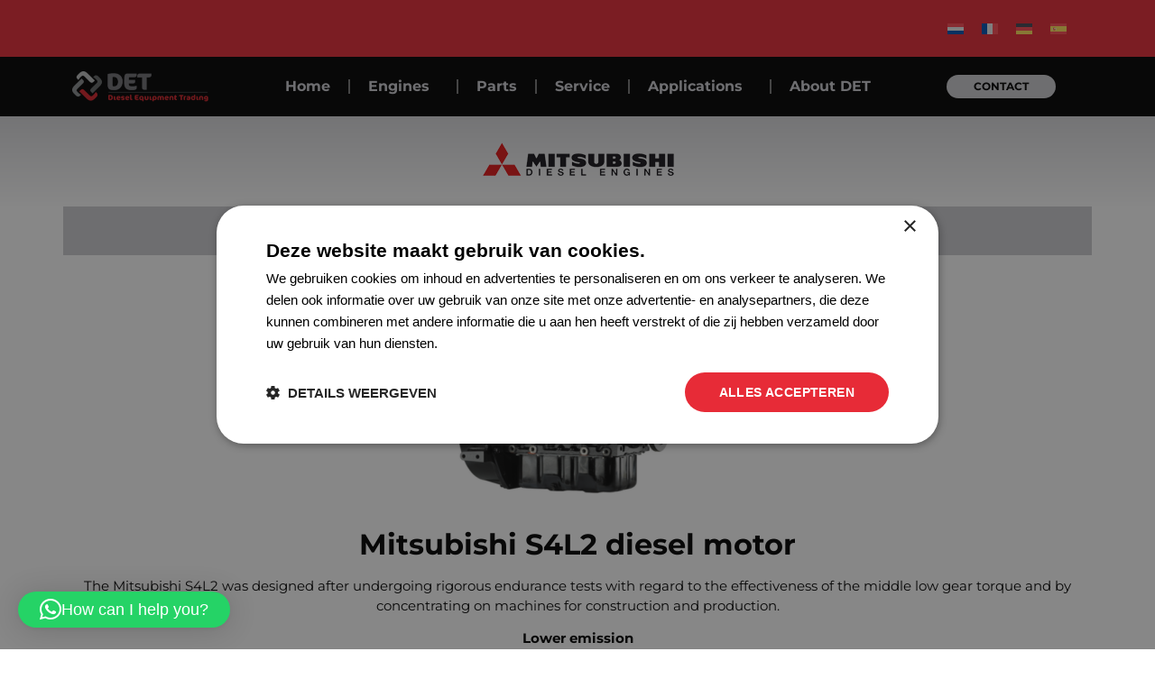

--- FILE ---
content_type: text/html; charset=UTF-8
request_url: https://www.det-engines.com/mitsubishi/mitsubishi-s4l2/
body_size: 16678
content:
<!doctype html>
<html lang="en-US">
<head>
	<meta charset="UTF-8">
	<meta name="viewport" content="width=device-width, initial-scale=1">
	<link rel="profile" href="https://gmpg.org/xfn/11">
	<meta name='robots' content='index, follow, max-image-preview:large, max-snippet:-1, max-video-preview:-1' />

	<!-- This site is optimized with the Yoast SEO plugin v25.9 - https://yoast.com/wordpress/plugins/seo/ -->
	<title>Mitsubishi S4L2 - Diesel Equipment Trading B.V.</title>
	<link rel="canonical" href="https://www.det-engines.com/mitsubishi/mitsubishi-s4l2/" />
	<meta property="og:locale" content="en_US" />
	<meta property="og:type" content="article" />
	<meta property="og:title" content="Mitsubishi S4L2 - Diesel Equipment Trading B.V." />
	<meta property="og:description" content="Mitsubishi&nbsp;S4L2 | 13 &#8211; 28 kW Mitsubishi S4L2 diesel motor The Mitsubishi S4L2 was designed after undergoing rigorous endurance tests with regard to the effectiveness of the middle low gear torque and by concentrating on machines for construction and production. Lower emissionA clean exhaust system that is beneficial to people and the environment has always [&hellip;]" />
	<meta property="og:url" content="https://www.det-engines.com/mitsubishi/mitsubishi-s4l2/" />
	<meta property="og:site_name" content="Diesel Equipment Trading B.V." />
	<meta property="article:modified_time" content="2025-06-23T13:31:42+00:00" />
	<meta property="og:image" content="https://www.det-engines.com/wp-content/uploads/2023/11/Mitsubishi-logo.png" />
	<meta property="og:image:width" content="225" />
	<meta property="og:image:height" content="55" />
	<meta property="og:image:type" content="image/png" />
	<meta name="twitter:card" content="summary_large_image" />
	<meta name="twitter:label1" content="Est. reading time" />
	<meta name="twitter:data1" content="3 minutes" />
	<script type="application/ld+json" class="yoast-schema-graph">{"@context":"https://schema.org","@graph":[{"@type":"WebPage","@id":"https://www.det-engines.com/mitsubishi/mitsubishi-s4l2/","url":"https://www.det-engines.com/mitsubishi/mitsubishi-s4l2/","name":"Mitsubishi S4L2 - Diesel Equipment Trading B.V.","isPartOf":{"@id":"https://www.det-engines.com/#website"},"primaryImageOfPage":{"@id":"https://www.det-engines.com/mitsubishi/mitsubishi-s4l2/#primaryimage"},"image":{"@id":"https://www.det-engines.com/mitsubishi/mitsubishi-s4l2/#primaryimage"},"thumbnailUrl":"https://www.det-engines.com/wp-content/uploads/2023/11/Mitsubishi-logo.png","datePublished":"2024-01-22T11:18:17+00:00","dateModified":"2025-06-23T13:31:42+00:00","breadcrumb":{"@id":"https://www.det-engines.com/mitsubishi/mitsubishi-s4l2/#breadcrumb"},"inLanguage":"en-US","potentialAction":[{"@type":"ReadAction","target":["https://www.det-engines.com/mitsubishi/mitsubishi-s4l2/"]}]},{"@type":"ImageObject","inLanguage":"en-US","@id":"https://www.det-engines.com/mitsubishi/mitsubishi-s4l2/#primaryimage","url":"https://www.det-engines.com/wp-content/uploads/2023/11/Mitsubishi-logo.png","contentUrl":"https://www.det-engines.com/wp-content/uploads/2023/11/Mitsubishi-logo.png","width":225,"height":55},{"@type":"BreadcrumbList","@id":"https://www.det-engines.com/mitsubishi/mitsubishi-s4l2/#breadcrumb","itemListElement":[{"@type":"ListItem","position":1,"name":"Home","item":"https://www.det-engines.com/"},{"@type":"ListItem","position":2,"name":"Mitsubishi","item":"https://www.det-engines.com/mitsubishi/"},{"@type":"ListItem","position":3,"name":"Mitsubishi S4L2"}]},{"@type":"WebSite","@id":"https://www.det-engines.com/#website","url":"https://www.det-engines.com/","name":"Diesel Equipment Trading B.V.","description":"","publisher":{"@id":"https://www.det-engines.com/#organization"},"potentialAction":[{"@type":"SearchAction","target":{"@type":"EntryPoint","urlTemplate":"https://www.det-engines.com/?s={search_term_string}"},"query-input":{"@type":"PropertyValueSpecification","valueRequired":true,"valueName":"search_term_string"}}],"inLanguage":"en-US"},{"@type":"Organization","@id":"https://www.det-engines.com/#organization","name":"Diesel Equipment Trading B.V.","url":"https://www.det-engines.com/","logo":{"@type":"ImageObject","inLanguage":"en-US","@id":"https://www.det-engines.com/#/schema/logo/image/","url":"https://www.det-engines.com/wp-content/uploads/2023/10/logo-DET.png","contentUrl":"https://www.det-engines.com/wp-content/uploads/2023/10/logo-DET.png","width":913,"height":208,"caption":"Diesel Equipment Trading B.V."},"image":{"@id":"https://www.det-engines.com/#/schema/logo/image/"}}]}</script>
	<!-- / Yoast SEO plugin. -->


<link rel="alternate" type="application/rss+xml" title="Diesel Equipment Trading B.V. &raquo; Feed" href="https://www.det-engines.com/feed/" />
<link rel="alternate" type="application/rss+xml" title="Diesel Equipment Trading B.V. &raquo; Comments Feed" href="https://www.det-engines.com/comments/feed/" />
<link rel="alternate" title="oEmbed (JSON)" type="application/json+oembed" href="https://www.det-engines.com/wp-json/oembed/1.0/embed?url=https%3A%2F%2Fwww.det-engines.com%2Fmitsubishi%2Fmitsubishi-s4l2%2F" />
<link rel="alternate" title="oEmbed (XML)" type="text/xml+oembed" href="https://www.det-engines.com/wp-json/oembed/1.0/embed?url=https%3A%2F%2Fwww.det-engines.com%2Fmitsubishi%2Fmitsubishi-s4l2%2F&#038;format=xml" />
<style id='wp-img-auto-sizes-contain-inline-css'>
img:is([sizes=auto i],[sizes^="auto," i]){contain-intrinsic-size:3000px 1500px}
/*# sourceURL=wp-img-auto-sizes-contain-inline-css */
</style>
<style id='wp-emoji-styles-inline-css'>

	img.wp-smiley, img.emoji {
		display: inline !important;
		border: none !important;
		box-shadow: none !important;
		height: 1em !important;
		width: 1em !important;
		margin: 0 0.07em !important;
		vertical-align: -0.1em !important;
		background: none !important;
		padding: 0 !important;
	}
/*# sourceURL=wp-emoji-styles-inline-css */
</style>
<link rel='stylesheet' id='wpml-legacy-dropdown-0-css' href='https://www.det-engines.com/wp-content/plugins/sitepress-multilingual-cms/templates/language-switchers/legacy-dropdown/style.min.css?ver=1' media='all' />
<style id='wpml-legacy-dropdown-0-inline-css'>
.wpml-ls-statics-shortcode_actions{background-color:#000000;}.wpml-ls-statics-shortcode_actions, .wpml-ls-statics-shortcode_actions .wpml-ls-sub-menu, .wpml-ls-statics-shortcode_actions a {border-color:#000000;}.wpml-ls-statics-shortcode_actions a, .wpml-ls-statics-shortcode_actions .wpml-ls-sub-menu a, .wpml-ls-statics-shortcode_actions .wpml-ls-sub-menu a:link, .wpml-ls-statics-shortcode_actions li:not(.wpml-ls-current-language) .wpml-ls-link, .wpml-ls-statics-shortcode_actions li:not(.wpml-ls-current-language) .wpml-ls-link:link {color:#ffffff;background-color:#000000;}.wpml-ls-statics-shortcode_actions .wpml-ls-current-language > a {color:#ffffff;background-color:#000000;}
/*# sourceURL=wpml-legacy-dropdown-0-inline-css */
</style>
<link rel='stylesheet' id='wpml-legacy-horizontal-list-0-css' href='https://www.det-engines.com/wp-content/plugins/sitepress-multilingual-cms/templates/language-switchers/legacy-list-horizontal/style.min.css?ver=1' media='all' />
<style id='wpml-legacy-horizontal-list-0-inline-css'>
.wpml-ls-statics-footer a, .wpml-ls-statics-footer .wpml-ls-sub-menu a, .wpml-ls-statics-footer .wpml-ls-sub-menu a:link, .wpml-ls-statics-footer li:not(.wpml-ls-current-language) .wpml-ls-link, .wpml-ls-statics-footer li:not(.wpml-ls-current-language) .wpml-ls-link:link {color:#444444;background-color:#ffffff;}.wpml-ls-statics-footer .wpml-ls-sub-menu a:hover,.wpml-ls-statics-footer .wpml-ls-sub-menu a:focus, .wpml-ls-statics-footer .wpml-ls-sub-menu a:link:hover, .wpml-ls-statics-footer .wpml-ls-sub-menu a:link:focus {color:#000000;background-color:#eeeeee;}.wpml-ls-statics-footer .wpml-ls-current-language > a {color:#444444;background-color:#ffffff;}.wpml-ls-statics-footer .wpml-ls-current-language:hover>a, .wpml-ls-statics-footer .wpml-ls-current-language>a:focus {color:#000000;background-color:#eeeeee;}
/*# sourceURL=wpml-legacy-horizontal-list-0-inline-css */
</style>
<link rel='stylesheet' id='hello-elementor-css' href='https://www.det-engines.com/wp-content/themes/hello-elementor/assets/css/reset.css?ver=3.4.4' media='all' />
<link rel='stylesheet' id='hello-elementor-theme-style-css' href='https://www.det-engines.com/wp-content/themes/hello-elementor/assets/css/theme.css?ver=3.4.4' media='all' />
<link rel='stylesheet' id='hello-elementor-header-footer-css' href='https://www.det-engines.com/wp-content/themes/hello-elementor/assets/css/header-footer.css?ver=3.4.4' media='all' />
<link rel='stylesheet' id='elementor-frontend-css' href='https://www.det-engines.com/wp-content/uploads/elementor/css/custom-frontend.min.css?ver=1768957369' media='all' />
<link rel='stylesheet' id='elementor-post-6-css' href='https://www.det-engines.com/wp-content/uploads/elementor/css/post-6.css?ver=1768957369' media='all' />
<link rel='stylesheet' id='widget-image-css' href='https://www.det-engines.com/wp-content/plugins/elementor/assets/css/widget-image.min.css?ver=3.32.0' media='all' />
<link rel='stylesheet' id='widget-nav-menu-css' href='https://www.det-engines.com/wp-content/uploads/elementor/css/custom-pro-widget-nav-menu.min.css?ver=1768957369' media='all' />
<link rel='stylesheet' id='e-sticky-css' href='https://www.det-engines.com/wp-content/plugins/elementor-pro/assets/css/modules/sticky.min.css?ver=3.32.0' media='all' />
<link rel='stylesheet' id='widget-social-icons-css' href='https://www.det-engines.com/wp-content/plugins/elementor/assets/css/widget-social-icons.min.css?ver=3.32.0' media='all' />
<link rel='stylesheet' id='e-apple-webkit-css' href='https://www.det-engines.com/wp-content/uploads/elementor/css/custom-apple-webkit.min.css?ver=1768957369' media='all' />
<link rel='stylesheet' id='elementor-icons-css' href='https://www.det-engines.com/wp-content/plugins/elementor/assets/lib/eicons/css/elementor-icons.min.css?ver=5.44.0' media='all' />
<link rel='stylesheet' id='widget-spacer-css' href='https://www.det-engines.com/wp-content/plugins/elementor/assets/css/widget-spacer.min.css?ver=3.32.0' media='all' />
<link rel='stylesheet' id='widget-heading-css' href='https://www.det-engines.com/wp-content/plugins/elementor/assets/css/widget-heading.min.css?ver=3.32.0' media='all' />
<link rel='stylesheet' id='elementor-post-2611-css' href='https://www.det-engines.com/wp-content/uploads/elementor/css/post-2611.css?ver=1768958256' media='all' />
<link rel='stylesheet' id='elementor-post-10115-css' href='https://www.det-engines.com/wp-content/uploads/elementor/css/post-10115.css?ver=1768957369' media='all' />
<link rel='stylesheet' id='elementor-post-10159-css' href='https://www.det-engines.com/wp-content/uploads/elementor/css/post-10159.css?ver=1768957369' media='all' />
<link rel='stylesheet' id='elementor-gf-local-montserrat-css' href='https://www.det-engines.com/wp-content/uploads/elementor/google-fonts/css/montserrat.css?ver=1747048776' media='all' />
<link rel='stylesheet' id='elementor-gf-local-robotoslab-css' href='https://www.det-engines.com/wp-content/uploads/elementor/google-fonts/css/robotoslab.css?ver=1747048778' media='all' />
<link rel='stylesheet' id='elementor-gf-local-roboto-css' href='https://www.det-engines.com/wp-content/uploads/elementor/google-fonts/css/roboto.css?ver=1747048783' media='all' />
<link rel='stylesheet' id='elementor-icons-shared-0-css' href='https://www.det-engines.com/wp-content/plugins/elementor/assets/lib/font-awesome/css/fontawesome.min.css?ver=5.15.3' media='all' />
<link rel='stylesheet' id='elementor-icons-fa-regular-css' href='https://www.det-engines.com/wp-content/plugins/elementor/assets/lib/font-awesome/css/regular.min.css?ver=5.15.3' media='all' />
<link rel='stylesheet' id='elementor-icons-fa-brands-css' href='https://www.det-engines.com/wp-content/plugins/elementor/assets/lib/font-awesome/css/brands.min.css?ver=5.15.3' media='all' />
<script id="wpml-cookie-js-extra">
var wpml_cookies = {"wp-wpml_current_language":{"value":"en","expires":1,"path":"/"}};
var wpml_cookies = {"wp-wpml_current_language":{"value":"en","expires":1,"path":"/"}};
//# sourceURL=wpml-cookie-js-extra
</script>
<script src="https://www.det-engines.com/wp-content/plugins/sitepress-multilingual-cms/res/js/cookies/language-cookie.js?ver=476000" id="wpml-cookie-js" defer data-wp-strategy="defer"></script>
<script src="https://www.det-engines.com/wp-content/plugins/sitepress-multilingual-cms/templates/language-switchers/legacy-dropdown/script.min.js?ver=1" id="wpml-legacy-dropdown-0-js"></script>
<script src="https://www.det-engines.com/wp-includes/js/jquery/jquery.min.js?ver=3.7.1" id="jquery-core-js"></script>
<script src="https://www.det-engines.com/wp-includes/js/jquery/jquery-migrate.min.js?ver=3.4.1" id="jquery-migrate-js"></script>
<link rel="https://api.w.org/" href="https://www.det-engines.com/wp-json/" /><link rel="alternate" title="JSON" type="application/json" href="https://www.det-engines.com/wp-json/wp/v2/pages/2611" /><link rel="EditURI" type="application/rsd+xml" title="RSD" href="https://www.det-engines.com/xmlrpc.php?rsd" />
<meta name="generator" content="WordPress 6.9" />
<link rel='shortlink' href='https://www.det-engines.com/?p=2611' />
<meta name="generator" content="WPML ver:4.7.6 stt:37,1,4,3,2;" />
<meta name="cdp-version" content="1.5.0" /><meta name="generator" content="Elementor 3.32.0; features: additional_custom_breakpoints; settings: css_print_method-external, google_font-enabled, font_display-swap">
<!-- Google Tag Manager -->
<script>(function(w,d,s,l,i){w[l]=w[l]||[];w[l].push({'gtm.start':
new Date().getTime(),event:'gtm.js'});var f=d.getElementsByTagName(s)[0],
j=d.createElement(s),dl=l!='dataLayer'?'&l='+l:'';j.async=true;j.src=
'https://www.googletagmanager.com/gtm.js?id='+i+dl;f.parentNode.insertBefore(j,f);
})(window,document,'script','dataLayer','GTM-PZML9V7');</script>
<!-- End Google Tag Manager -->
			<style>
				.e-con.e-parent:nth-of-type(n+4):not(.e-lazyloaded):not(.e-no-lazyload),
				.e-con.e-parent:nth-of-type(n+4):not(.e-lazyloaded):not(.e-no-lazyload) * {
					background-image: none !important;
				}
				@media screen and (max-height: 1024px) {
					.e-con.e-parent:nth-of-type(n+3):not(.e-lazyloaded):not(.e-no-lazyload),
					.e-con.e-parent:nth-of-type(n+3):not(.e-lazyloaded):not(.e-no-lazyload) * {
						background-image: none !important;
					}
				}
				@media screen and (max-height: 640px) {
					.e-con.e-parent:nth-of-type(n+2):not(.e-lazyloaded):not(.e-no-lazyload),
					.e-con.e-parent:nth-of-type(n+2):not(.e-lazyloaded):not(.e-no-lazyload) * {
						background-image: none !important;
					}
				}
			</style>
			<link rel="icon" href="https://www.det-engines.com/wp-content/uploads/2024/04/cropped-logo-DET-32x32.png" sizes="32x32" />
<link rel="icon" href="https://www.det-engines.com/wp-content/uploads/2024/04/cropped-logo-DET-192x192.png" sizes="192x192" />
<link rel="apple-touch-icon" href="https://www.det-engines.com/wp-content/uploads/2024/04/cropped-logo-DET-180x180.png" />
<meta name="msapplication-TileImage" content="https://www.det-engines.com/wp-content/uploads/2024/04/cropped-logo-DET-270x270.png" />
		<style id="wp-custom-css">
			/* Header talenwisselaar */ 

.wpml-ls-legacy-list-horizontal.wpml-ls-statics-footer {
    margin-bottom: 15px;
    float: right;
}

/* WPML: toon alleen de vlaggen in alle switchers */
.wpml-ls-item .wpml-ls-native,
.wpml-ls-item .wpml-ls-display {
  display: none !important;
}		</style>
		<style id='global-styles-inline-css'>
:root{--wp--preset--aspect-ratio--square: 1;--wp--preset--aspect-ratio--4-3: 4/3;--wp--preset--aspect-ratio--3-4: 3/4;--wp--preset--aspect-ratio--3-2: 3/2;--wp--preset--aspect-ratio--2-3: 2/3;--wp--preset--aspect-ratio--16-9: 16/9;--wp--preset--aspect-ratio--9-16: 9/16;--wp--preset--color--black: #000000;--wp--preset--color--cyan-bluish-gray: #abb8c3;--wp--preset--color--white: #ffffff;--wp--preset--color--pale-pink: #f78da7;--wp--preset--color--vivid-red: #cf2e2e;--wp--preset--color--luminous-vivid-orange: #ff6900;--wp--preset--color--luminous-vivid-amber: #fcb900;--wp--preset--color--light-green-cyan: #7bdcb5;--wp--preset--color--vivid-green-cyan: #00d084;--wp--preset--color--pale-cyan-blue: #8ed1fc;--wp--preset--color--vivid-cyan-blue: #0693e3;--wp--preset--color--vivid-purple: #9b51e0;--wp--preset--gradient--vivid-cyan-blue-to-vivid-purple: linear-gradient(135deg,rgb(6,147,227) 0%,rgb(155,81,224) 100%);--wp--preset--gradient--light-green-cyan-to-vivid-green-cyan: linear-gradient(135deg,rgb(122,220,180) 0%,rgb(0,208,130) 100%);--wp--preset--gradient--luminous-vivid-amber-to-luminous-vivid-orange: linear-gradient(135deg,rgb(252,185,0) 0%,rgb(255,105,0) 100%);--wp--preset--gradient--luminous-vivid-orange-to-vivid-red: linear-gradient(135deg,rgb(255,105,0) 0%,rgb(207,46,46) 100%);--wp--preset--gradient--very-light-gray-to-cyan-bluish-gray: linear-gradient(135deg,rgb(238,238,238) 0%,rgb(169,184,195) 100%);--wp--preset--gradient--cool-to-warm-spectrum: linear-gradient(135deg,rgb(74,234,220) 0%,rgb(151,120,209) 20%,rgb(207,42,186) 40%,rgb(238,44,130) 60%,rgb(251,105,98) 80%,rgb(254,248,76) 100%);--wp--preset--gradient--blush-light-purple: linear-gradient(135deg,rgb(255,206,236) 0%,rgb(152,150,240) 100%);--wp--preset--gradient--blush-bordeaux: linear-gradient(135deg,rgb(254,205,165) 0%,rgb(254,45,45) 50%,rgb(107,0,62) 100%);--wp--preset--gradient--luminous-dusk: linear-gradient(135deg,rgb(255,203,112) 0%,rgb(199,81,192) 50%,rgb(65,88,208) 100%);--wp--preset--gradient--pale-ocean: linear-gradient(135deg,rgb(255,245,203) 0%,rgb(182,227,212) 50%,rgb(51,167,181) 100%);--wp--preset--gradient--electric-grass: linear-gradient(135deg,rgb(202,248,128) 0%,rgb(113,206,126) 100%);--wp--preset--gradient--midnight: linear-gradient(135deg,rgb(2,3,129) 0%,rgb(40,116,252) 100%);--wp--preset--font-size--small: 13px;--wp--preset--font-size--medium: 20px;--wp--preset--font-size--large: 36px;--wp--preset--font-size--x-large: 42px;--wp--preset--spacing--20: 0.44rem;--wp--preset--spacing--30: 0.67rem;--wp--preset--spacing--40: 1rem;--wp--preset--spacing--50: 1.5rem;--wp--preset--spacing--60: 2.25rem;--wp--preset--spacing--70: 3.38rem;--wp--preset--spacing--80: 5.06rem;--wp--preset--shadow--natural: 6px 6px 9px rgba(0, 0, 0, 0.2);--wp--preset--shadow--deep: 12px 12px 50px rgba(0, 0, 0, 0.4);--wp--preset--shadow--sharp: 6px 6px 0px rgba(0, 0, 0, 0.2);--wp--preset--shadow--outlined: 6px 6px 0px -3px rgb(255, 255, 255), 6px 6px rgb(0, 0, 0);--wp--preset--shadow--crisp: 6px 6px 0px rgb(0, 0, 0);}:root { --wp--style--global--content-size: 800px;--wp--style--global--wide-size: 1200px; }:where(body) { margin: 0; }.wp-site-blocks > .alignleft { float: left; margin-right: 2em; }.wp-site-blocks > .alignright { float: right; margin-left: 2em; }.wp-site-blocks > .aligncenter { justify-content: center; margin-left: auto; margin-right: auto; }:where(.wp-site-blocks) > * { margin-block-start: 24px; margin-block-end: 0; }:where(.wp-site-blocks) > :first-child { margin-block-start: 0; }:where(.wp-site-blocks) > :last-child { margin-block-end: 0; }:root { --wp--style--block-gap: 24px; }:root :where(.is-layout-flow) > :first-child{margin-block-start: 0;}:root :where(.is-layout-flow) > :last-child{margin-block-end: 0;}:root :where(.is-layout-flow) > *{margin-block-start: 24px;margin-block-end: 0;}:root :where(.is-layout-constrained) > :first-child{margin-block-start: 0;}:root :where(.is-layout-constrained) > :last-child{margin-block-end: 0;}:root :where(.is-layout-constrained) > *{margin-block-start: 24px;margin-block-end: 0;}:root :where(.is-layout-flex){gap: 24px;}:root :where(.is-layout-grid){gap: 24px;}.is-layout-flow > .alignleft{float: left;margin-inline-start: 0;margin-inline-end: 2em;}.is-layout-flow > .alignright{float: right;margin-inline-start: 2em;margin-inline-end: 0;}.is-layout-flow > .aligncenter{margin-left: auto !important;margin-right: auto !important;}.is-layout-constrained > .alignleft{float: left;margin-inline-start: 0;margin-inline-end: 2em;}.is-layout-constrained > .alignright{float: right;margin-inline-start: 2em;margin-inline-end: 0;}.is-layout-constrained > .aligncenter{margin-left: auto !important;margin-right: auto !important;}.is-layout-constrained > :where(:not(.alignleft):not(.alignright):not(.alignfull)){max-width: var(--wp--style--global--content-size);margin-left: auto !important;margin-right: auto !important;}.is-layout-constrained > .alignwide{max-width: var(--wp--style--global--wide-size);}body .is-layout-flex{display: flex;}.is-layout-flex{flex-wrap: wrap;align-items: center;}.is-layout-flex > :is(*, div){margin: 0;}body .is-layout-grid{display: grid;}.is-layout-grid > :is(*, div){margin: 0;}body{padding-top: 0px;padding-right: 0px;padding-bottom: 0px;padding-left: 0px;}a:where(:not(.wp-element-button)){text-decoration: underline;}:root :where(.wp-element-button, .wp-block-button__link){background-color: #32373c;border-width: 0;color: #fff;font-family: inherit;font-size: inherit;font-style: inherit;font-weight: inherit;letter-spacing: inherit;line-height: inherit;padding-top: calc(0.667em + 2px);padding-right: calc(1.333em + 2px);padding-bottom: calc(0.667em + 2px);padding-left: calc(1.333em + 2px);text-decoration: none;text-transform: inherit;}.has-black-color{color: var(--wp--preset--color--black) !important;}.has-cyan-bluish-gray-color{color: var(--wp--preset--color--cyan-bluish-gray) !important;}.has-white-color{color: var(--wp--preset--color--white) !important;}.has-pale-pink-color{color: var(--wp--preset--color--pale-pink) !important;}.has-vivid-red-color{color: var(--wp--preset--color--vivid-red) !important;}.has-luminous-vivid-orange-color{color: var(--wp--preset--color--luminous-vivid-orange) !important;}.has-luminous-vivid-amber-color{color: var(--wp--preset--color--luminous-vivid-amber) !important;}.has-light-green-cyan-color{color: var(--wp--preset--color--light-green-cyan) !important;}.has-vivid-green-cyan-color{color: var(--wp--preset--color--vivid-green-cyan) !important;}.has-pale-cyan-blue-color{color: var(--wp--preset--color--pale-cyan-blue) !important;}.has-vivid-cyan-blue-color{color: var(--wp--preset--color--vivid-cyan-blue) !important;}.has-vivid-purple-color{color: var(--wp--preset--color--vivid-purple) !important;}.has-black-background-color{background-color: var(--wp--preset--color--black) !important;}.has-cyan-bluish-gray-background-color{background-color: var(--wp--preset--color--cyan-bluish-gray) !important;}.has-white-background-color{background-color: var(--wp--preset--color--white) !important;}.has-pale-pink-background-color{background-color: var(--wp--preset--color--pale-pink) !important;}.has-vivid-red-background-color{background-color: var(--wp--preset--color--vivid-red) !important;}.has-luminous-vivid-orange-background-color{background-color: var(--wp--preset--color--luminous-vivid-orange) !important;}.has-luminous-vivid-amber-background-color{background-color: var(--wp--preset--color--luminous-vivid-amber) !important;}.has-light-green-cyan-background-color{background-color: var(--wp--preset--color--light-green-cyan) !important;}.has-vivid-green-cyan-background-color{background-color: var(--wp--preset--color--vivid-green-cyan) !important;}.has-pale-cyan-blue-background-color{background-color: var(--wp--preset--color--pale-cyan-blue) !important;}.has-vivid-cyan-blue-background-color{background-color: var(--wp--preset--color--vivid-cyan-blue) !important;}.has-vivid-purple-background-color{background-color: var(--wp--preset--color--vivid-purple) !important;}.has-black-border-color{border-color: var(--wp--preset--color--black) !important;}.has-cyan-bluish-gray-border-color{border-color: var(--wp--preset--color--cyan-bluish-gray) !important;}.has-white-border-color{border-color: var(--wp--preset--color--white) !important;}.has-pale-pink-border-color{border-color: var(--wp--preset--color--pale-pink) !important;}.has-vivid-red-border-color{border-color: var(--wp--preset--color--vivid-red) !important;}.has-luminous-vivid-orange-border-color{border-color: var(--wp--preset--color--luminous-vivid-orange) !important;}.has-luminous-vivid-amber-border-color{border-color: var(--wp--preset--color--luminous-vivid-amber) !important;}.has-light-green-cyan-border-color{border-color: var(--wp--preset--color--light-green-cyan) !important;}.has-vivid-green-cyan-border-color{border-color: var(--wp--preset--color--vivid-green-cyan) !important;}.has-pale-cyan-blue-border-color{border-color: var(--wp--preset--color--pale-cyan-blue) !important;}.has-vivid-cyan-blue-border-color{border-color: var(--wp--preset--color--vivid-cyan-blue) !important;}.has-vivid-purple-border-color{border-color: var(--wp--preset--color--vivid-purple) !important;}.has-vivid-cyan-blue-to-vivid-purple-gradient-background{background: var(--wp--preset--gradient--vivid-cyan-blue-to-vivid-purple) !important;}.has-light-green-cyan-to-vivid-green-cyan-gradient-background{background: var(--wp--preset--gradient--light-green-cyan-to-vivid-green-cyan) !important;}.has-luminous-vivid-amber-to-luminous-vivid-orange-gradient-background{background: var(--wp--preset--gradient--luminous-vivid-amber-to-luminous-vivid-orange) !important;}.has-luminous-vivid-orange-to-vivid-red-gradient-background{background: var(--wp--preset--gradient--luminous-vivid-orange-to-vivid-red) !important;}.has-very-light-gray-to-cyan-bluish-gray-gradient-background{background: var(--wp--preset--gradient--very-light-gray-to-cyan-bluish-gray) !important;}.has-cool-to-warm-spectrum-gradient-background{background: var(--wp--preset--gradient--cool-to-warm-spectrum) !important;}.has-blush-light-purple-gradient-background{background: var(--wp--preset--gradient--blush-light-purple) !important;}.has-blush-bordeaux-gradient-background{background: var(--wp--preset--gradient--blush-bordeaux) !important;}.has-luminous-dusk-gradient-background{background: var(--wp--preset--gradient--luminous-dusk) !important;}.has-pale-ocean-gradient-background{background: var(--wp--preset--gradient--pale-ocean) !important;}.has-electric-grass-gradient-background{background: var(--wp--preset--gradient--electric-grass) !important;}.has-midnight-gradient-background{background: var(--wp--preset--gradient--midnight) !important;}.has-small-font-size{font-size: var(--wp--preset--font-size--small) !important;}.has-medium-font-size{font-size: var(--wp--preset--font-size--medium) !important;}.has-large-font-size{font-size: var(--wp--preset--font-size--large) !important;}.has-x-large-font-size{font-size: var(--wp--preset--font-size--x-large) !important;}
/*# sourceURL=global-styles-inline-css */
</style>
<link rel='stylesheet' id='elementor-post-2895-css' href='https://www.det-engines.com/wp-content/uploads/elementor/css/post-2895.css?ver=1768957608' media='all' />
<link rel='stylesheet' id='qlwapp-frontend-css' href='https://www.det-engines.com/wp-content/plugins/wp-whatsapp-chat/build/frontend/css/style.css?ver=7.8.7' media='all' />
</head>
<body class="wp-singular page-template-default page page-id-2611 page-child parent-pageid-1834 wp-custom-logo wp-embed-responsive wp-theme-hello-elementor hello-elementor-default elementor-default elementor-kit-6 elementor-page elementor-page-2611">

<!-- Google Tag Manager (noscript) -->
<noscript><iframe src="https://www.googletagmanager.com/ns.html?id=GTM-PZML9V7"
height="0" width="0" style="display:none;visibility:hidden"></iframe></noscript>
<!-- End Google Tag Manager (noscript) -->

<a class="skip-link screen-reader-text" href="#content">Skip to content</a>

		<header data-elementor-type="header" data-elementor-id="10115" class="elementor elementor-10115 elementor-8 elementor-location-header" data-elementor-post-type="elementor_library">
					<section class="elementor-section elementor-top-section elementor-element elementor-element-3d7d654 elementor-section-height-min-height elementor-hidden-tablet elementor-hidden-mobile elementor-section-boxed elementor-section-height-default elementor-section-items-middle" data-id="3d7d654" data-element_type="section" data-settings="{&quot;background_background&quot;:&quot;classic&quot;}">
						<div class="elementor-container elementor-column-gap-default">
					<div class="elementor-column elementor-col-50 elementor-top-column elementor-element elementor-element-3b8c0e6" data-id="3b8c0e6" data-element_type="column">
			<div class="elementor-widget-wrap">
							</div>
		</div>
				<div class="elementor-column elementor-col-50 elementor-top-column elementor-element elementor-element-f247e87" data-id="f247e87" data-element_type="column">
			<div class="elementor-widget-wrap elementor-element-populated">
						<div class="elementor-element elementor-element-24751fd elementor-widget elementor-widget-wpml-language-switcher" data-id="24751fd" data-element_type="widget" data-widget_type="wpml-language-switcher.default">
				<div class="elementor-widget-container">
					<div class="wpml-elementor-ls">
<div class="wpml-ls-statics-footer wpml-ls wpml-ls-legacy-list-horizontal">
	<ul><li class="wpml-ls-slot-footer wpml-ls-item wpml-ls-item-nl wpml-ls-first-item wpml-ls-item-legacy-list-horizontal">
				<a href="https://www.det-engines.com/nl/mitsubishi/mitsubishi-s4l2/" class="wpml-ls-link">
                                                        <img
            class="wpml-ls-flag"
            src="https://www.det-engines.com/wp-content/plugins/sitepress-multilingual-cms/res/flags/nl.svg"
            alt="Dutch"
            width=18
            height=12
    /></a>
			</li><li class="wpml-ls-slot-footer wpml-ls-item wpml-ls-item-fr wpml-ls-item-legacy-list-horizontal">
				<a href="https://www.det-engines.com/fr/mitsubishi/mitsubishi-s4l2/" class="wpml-ls-link">
                                                        <img
            class="wpml-ls-flag"
            src="https://www.det-engines.com/wp-content/plugins/sitepress-multilingual-cms/res/flags/fr.svg"
            alt="French"
            width=18
            height=12
    /></a>
			</li><li class="wpml-ls-slot-footer wpml-ls-item wpml-ls-item-de wpml-ls-item-legacy-list-horizontal">
				<a href="https://www.det-engines.com/de/mitsubishi/mitsubishi-s4l2/" class="wpml-ls-link">
                                                        <img
            class="wpml-ls-flag"
            src="https://www.det-engines.com/wp-content/plugins/sitepress-multilingual-cms/res/flags/de.svg"
            alt="German"
            width=18
            height=12
    /></a>
			</li><li class="wpml-ls-slot-footer wpml-ls-item wpml-ls-item-es wpml-ls-last-item wpml-ls-item-legacy-list-horizontal">
				<a href="https://www.det-engines.com/es/motores-diesel-mitsubishi/mitsubishi-s4l2/" class="wpml-ls-link">
                                                        <img
            class="wpml-ls-flag"
            src="https://www.det-engines.com/wp-content/plugins/sitepress-multilingual-cms/res/flags/es.svg"
            alt="Spanish"
            width=18
            height=12
    /></a>
			</li></ul>
</div>
</div>				</div>
				</div>
					</div>
		</div>
					</div>
		</section>
				<section class="elementor-section elementor-top-section elementor-element elementor-element-ae83f38 elementor-section-content-middle elementor-hidden-tablet elementor-hidden-mobile elementor-section-boxed elementor-section-height-default elementor-section-height-default" data-id="ae83f38" data-element_type="section" data-settings="{&quot;background_background&quot;:&quot;classic&quot;,&quot;sticky&quot;:&quot;top&quot;,&quot;sticky_on&quot;:[&quot;desktop&quot;,&quot;laptop&quot;,&quot;tablet&quot;,&quot;mobile&quot;],&quot;sticky_offset&quot;:0,&quot;sticky_effects_offset&quot;:0,&quot;sticky_anchor_link_offset&quot;:0}">
						<div class="elementor-container elementor-column-gap-default">
					<div class="elementor-column elementor-col-33 elementor-top-column elementor-element elementor-element-80be619" data-id="80be619" data-element_type="column">
			<div class="elementor-widget-wrap elementor-element-populated">
						<div class="elementor-element elementor-element-9bb006d elementor-widget__width-initial elementor-widget elementor-widget-theme-site-logo elementor-widget-image" data-id="9bb006d" data-element_type="widget" data-widget_type="theme-site-logo.default">
				<div class="elementor-widget-container">
											<a href="https://www.det-engines.com">
			<img width="300" height="68" src="https://www.det-engines.com/wp-content/uploads/2023/10/logo-DET-300x68.png" class="attachment-medium size-medium wp-image-12" alt="" srcset="https://www.det-engines.com/wp-content/uploads/2023/10/logo-DET-300x68.png 300w, https://www.det-engines.com/wp-content/uploads/2023/10/logo-DET-768x175.png 768w, https://www.det-engines.com/wp-content/uploads/2023/10/logo-DET.png 913w" sizes="(max-width: 300px) 100vw, 300px" />				</a>
											</div>
				</div>
					</div>
		</div>
				<div class="elementor-column elementor-col-33 elementor-top-column elementor-element elementor-element-49bee52" data-id="49bee52" data-element_type="column">
			<div class="elementor-widget-wrap elementor-element-populated">
						<div class="elementor-element elementor-element-bcf1e26 elementor-widget__width-initial elementor-nav-menu__align-center elementor-nav-menu--dropdown-tablet elementor-nav-menu__text-align-aside elementor-widget elementor-widget-nav-menu" data-id="bcf1e26" data-element_type="widget" data-settings="{&quot;submenu_icon&quot;:{&quot;value&quot;:&quot;&lt;i class=\&quot;\&quot; aria-hidden=\&quot;true\&quot;&gt;&lt;\/i&gt;&quot;,&quot;library&quot;:&quot;&quot;},&quot;layout&quot;:&quot;horizontal&quot;}" data-widget_type="nav-menu.default">
				<div class="elementor-widget-container">
								<nav aria-label="Menu" class="elementor-nav-menu--main elementor-nav-menu__container elementor-nav-menu--layout-horizontal e--pointer-none">
				<ul id="menu-1-bcf1e26" class="elementor-nav-menu"><li class="menu-item menu-item-type-post_type menu-item-object-page menu-item-home menu-item-10598"><a href="https://www.det-engines.com/" class="elementor-item">Home</a></li>
<li class="menu-item menu-item-type-custom menu-item-object-custom menu-item-has-children menu-item-10047"><a href="#" class="elementor-item elementor-item-anchor">Engines</a>
<ul class="sub-menu elementor-nav-menu--dropdown">
	<li class="menu-item menu-item-type-post_type menu-item-object-page current-page-ancestor menu-item-10049"><a href="https://www.det-engines.com/mitsubishi/" class="elementor-sub-item">Mitsubishi</a></li>
	<li class="menu-item menu-item-type-post_type menu-item-object-page menu-item-10048"><a href="https://www.det-engines.com/isuzu/" class="elementor-sub-item">Isuzu</a></li>
	<li class="menu-item menu-item-type-post_type menu-item-object-page menu-item-10050"><a href="https://www.det-engines.com/overhauled-engines/" class="elementor-sub-item">Overhauled engines</a></li>
</ul>
</li>
<li class="menu-item menu-item-type-post_type menu-item-object-page menu-item-10051"><a href="https://www.det-engines.com/parts/" class="elementor-item">Parts</a></li>
<li class="menu-item menu-item-type-post_type menu-item-object-page menu-item-10052"><a href="https://www.det-engines.com/service/" class="elementor-item">Service</a></li>
<li class="menu-item menu-item-type-custom menu-item-object-custom menu-item-has-children menu-item-10053"><a href="#" class="elementor-item elementor-item-anchor">Applications</a>
<ul class="sub-menu elementor-nav-menu--dropdown">
	<li class="menu-item menu-item-type-post_type menu-item-object-page menu-item-10055"><a href="https://www.det-engines.com/applications-mitsubishi/" class="elementor-sub-item">Mitsubishi</a></li>
	<li class="menu-item menu-item-type-post_type menu-item-object-page menu-item-10054"><a href="https://www.det-engines.com/applications-isuzu/" class="elementor-sub-item">Isuzu</a></li>
</ul>
</li>
<li class="menu-item menu-item-type-post_type menu-item-object-page menu-item-10056"><a href="https://www.det-engines.com/about-det/" class="elementor-item">About DET</a></li>
</ul>			</nav>
						<nav class="elementor-nav-menu--dropdown elementor-nav-menu__container" aria-hidden="true">
				<ul id="menu-2-bcf1e26" class="elementor-nav-menu"><li class="menu-item menu-item-type-post_type menu-item-object-page menu-item-home menu-item-10598"><a href="https://www.det-engines.com/" class="elementor-item" tabindex="-1">Home</a></li>
<li class="menu-item menu-item-type-custom menu-item-object-custom menu-item-has-children menu-item-10047"><a href="#" class="elementor-item elementor-item-anchor" tabindex="-1">Engines</a>
<ul class="sub-menu elementor-nav-menu--dropdown">
	<li class="menu-item menu-item-type-post_type menu-item-object-page current-page-ancestor menu-item-10049"><a href="https://www.det-engines.com/mitsubishi/" class="elementor-sub-item" tabindex="-1">Mitsubishi</a></li>
	<li class="menu-item menu-item-type-post_type menu-item-object-page menu-item-10048"><a href="https://www.det-engines.com/isuzu/" class="elementor-sub-item" tabindex="-1">Isuzu</a></li>
	<li class="menu-item menu-item-type-post_type menu-item-object-page menu-item-10050"><a href="https://www.det-engines.com/overhauled-engines/" class="elementor-sub-item" tabindex="-1">Overhauled engines</a></li>
</ul>
</li>
<li class="menu-item menu-item-type-post_type menu-item-object-page menu-item-10051"><a href="https://www.det-engines.com/parts/" class="elementor-item" tabindex="-1">Parts</a></li>
<li class="menu-item menu-item-type-post_type menu-item-object-page menu-item-10052"><a href="https://www.det-engines.com/service/" class="elementor-item" tabindex="-1">Service</a></li>
<li class="menu-item menu-item-type-custom menu-item-object-custom menu-item-has-children menu-item-10053"><a href="#" class="elementor-item elementor-item-anchor" tabindex="-1">Applications</a>
<ul class="sub-menu elementor-nav-menu--dropdown">
	<li class="menu-item menu-item-type-post_type menu-item-object-page menu-item-10055"><a href="https://www.det-engines.com/applications-mitsubishi/" class="elementor-sub-item" tabindex="-1">Mitsubishi</a></li>
	<li class="menu-item menu-item-type-post_type menu-item-object-page menu-item-10054"><a href="https://www.det-engines.com/applications-isuzu/" class="elementor-sub-item" tabindex="-1">Isuzu</a></li>
</ul>
</li>
<li class="menu-item menu-item-type-post_type menu-item-object-page menu-item-10056"><a href="https://www.det-engines.com/about-det/" class="elementor-item" tabindex="-1">About DET</a></li>
</ul>			</nav>
						</div>
				</div>
					</div>
		</div>
				<div class="elementor-column elementor-col-33 elementor-top-column elementor-element elementor-element-c940c08" data-id="c940c08" data-element_type="column">
			<div class="elementor-widget-wrap elementor-element-populated">
						<div class="elementor-element elementor-element-cab89c8 elementor-align-right elementor-widget elementor-widget-button" data-id="cab89c8" data-element_type="widget" data-widget_type="button.default">
				<div class="elementor-widget-container">
									<div class="elementor-button-wrapper">
					<a class="elementor-button elementor-button-link elementor-size-sm" href="https://www.det-engines.com/contact/">
						<span class="elementor-button-content-wrapper">
									<span class="elementor-button-text">Contact</span>
					</span>
					</a>
				</div>
								</div>
				</div>
					</div>
		</div>
					</div>
		</section>
				<section class="elementor-section elementor-top-section elementor-element elementor-element-39027c6 elementor-section-content-middle elementor-hidden-desktop elementor-hidden-laptop elementor-section-boxed elementor-section-height-default elementor-section-height-default" data-id="39027c6" data-element_type="section" data-settings="{&quot;background_background&quot;:&quot;classic&quot;,&quot;sticky&quot;:&quot;top&quot;,&quot;sticky_on&quot;:[&quot;desktop&quot;,&quot;laptop&quot;,&quot;tablet&quot;,&quot;mobile&quot;],&quot;sticky_offset&quot;:0,&quot;sticky_effects_offset&quot;:0,&quot;sticky_anchor_link_offset&quot;:0}">
						<div class="elementor-container elementor-column-gap-default">
					<div class="elementor-column elementor-col-25 elementor-top-column elementor-element elementor-element-f042e36" data-id="f042e36" data-element_type="column">
			<div class="elementor-widget-wrap elementor-element-populated">
						<div class="elementor-element elementor-element-e02664b elementor-align-right elementor-mobile-align-left elementor-widget elementor-widget-button" data-id="e02664b" data-element_type="widget" data-widget_type="button.default">
				<div class="elementor-widget-container">
									<div class="elementor-button-wrapper">
					<a class="elementor-button elementor-button-link elementor-size-sm" href="https://www.det-engines.com/contact/">
						<span class="elementor-button-content-wrapper">
									<span class="elementor-button-text">Contact</span>
					</span>
					</a>
				</div>
								</div>
				</div>
					</div>
		</div>
				<div class="elementor-column elementor-col-25 elementor-top-column elementor-element elementor-element-b539092" data-id="b539092" data-element_type="column">
			<div class="elementor-widget-wrap elementor-element-populated">
						<div class="elementor-element elementor-element-dda538c elementor-shape-circle e-grid-align-left elementor-grid-0 elementor-widget elementor-widget-social-icons" data-id="dda538c" data-element_type="widget" data-widget_type="social-icons.default">
				<div class="elementor-widget-container">
							<div class="elementor-social-icons-wrapper elementor-grid">
							<span class="elementor-grid-item">
					<a class="elementor-icon elementor-social-icon elementor-social-icon-linkedin-in elementor-repeater-item-b9a9f19" href="https://www.linkedin.com/company/25158759/admin/feed/posts/" target="_blank">
						<span class="elementor-screen-only">Linkedin-in</span>
						<i aria-hidden="true" class="fab fa-linkedin-in"></i>					</a>
				</span>
					</div>
						</div>
				</div>
					</div>
		</div>
				<div class="elementor-column elementor-col-25 elementor-top-column elementor-element elementor-element-0b1affc" data-id="0b1affc" data-element_type="column">
			<div class="elementor-widget-wrap elementor-element-populated">
						<div class="elementor-element elementor-element-113b762 elementor-widget elementor-widget-html" data-id="113b762" data-element_type="widget" data-widget_type="html.default">
				<div class="elementor-widget-container">
					
<div
	 class="wpml-ls-statics-shortcode_actions wpml-ls wpml-ls-legacy-dropdown js-wpml-ls-legacy-dropdown">
	<ul>

		<li tabindex="0" class="wpml-ls-slot-shortcode_actions wpml-ls-item wpml-ls-item-en wpml-ls-current-language wpml-ls-item-legacy-dropdown">
			<a href="#" class="js-wpml-ls-item-toggle wpml-ls-item-toggle">
                                                    <img
            class="wpml-ls-flag"
            src="https://www.det-engines.com/wp-content/plugins/sitepress-multilingual-cms/res/flags/en.svg"
            alt="English"
            width=18
            height=12
    /></a>

			<ul class="wpml-ls-sub-menu">
				
					<li class="wpml-ls-slot-shortcode_actions wpml-ls-item wpml-ls-item-nl wpml-ls-first-item">
						<a href="https://www.det-engines.com/nl/mitsubishi/mitsubishi-s4l2/" class="wpml-ls-link">
                                                                <img
            class="wpml-ls-flag"
            src="https://www.det-engines.com/wp-content/plugins/sitepress-multilingual-cms/res/flags/nl.svg"
            alt="Dutch"
            width=18
            height=12
    /></a>
					</li>

				
					<li class="wpml-ls-slot-shortcode_actions wpml-ls-item wpml-ls-item-fr">
						<a href="https://www.det-engines.com/fr/mitsubishi/mitsubishi-s4l2/" class="wpml-ls-link">
                                                                <img
            class="wpml-ls-flag"
            src="https://www.det-engines.com/wp-content/plugins/sitepress-multilingual-cms/res/flags/fr.svg"
            alt="French"
            width=18
            height=12
    /></a>
					</li>

				
					<li class="wpml-ls-slot-shortcode_actions wpml-ls-item wpml-ls-item-de">
						<a href="https://www.det-engines.com/de/mitsubishi/mitsubishi-s4l2/" class="wpml-ls-link">
                                                                <img
            class="wpml-ls-flag"
            src="https://www.det-engines.com/wp-content/plugins/sitepress-multilingual-cms/res/flags/de.svg"
            alt="German"
            width=18
            height=12
    /></a>
					</li>

				
					<li class="wpml-ls-slot-shortcode_actions wpml-ls-item wpml-ls-item-es wpml-ls-last-item">
						<a href="https://www.det-engines.com/es/motores-diesel-mitsubishi/mitsubishi-s4l2/" class="wpml-ls-link">
                                                                <img
            class="wpml-ls-flag"
            src="https://www.det-engines.com/wp-content/plugins/sitepress-multilingual-cms/res/flags/es.svg"
            alt="Spanish"
            width=18
            height=12
    /></a>
					</li>

							</ul>

		</li>

	</ul>
</div>
				</div>
				</div>
					</div>
		</div>
				<div class="elementor-column elementor-col-25 elementor-top-column elementor-element elementor-element-4736480" data-id="4736480" data-element_type="column">
			<div class="elementor-widget-wrap elementor-element-populated">
						<div class="elementor-element elementor-element-2ef67b5 elementor-widget__width-initial elementor-nav-menu__align-center elementor-nav-menu--stretch elementor-nav-menu--dropdown-tablet elementor-nav-menu__text-align-aside elementor-nav-menu--toggle elementor-nav-menu--burger elementor-widget elementor-widget-nav-menu" data-id="2ef67b5" data-element_type="widget" data-settings="{&quot;submenu_icon&quot;:{&quot;value&quot;:&quot;&lt;i class=\&quot;\&quot; aria-hidden=\&quot;true\&quot;&gt;&lt;\/i&gt;&quot;,&quot;library&quot;:&quot;&quot;},&quot;full_width&quot;:&quot;stretch&quot;,&quot;layout&quot;:&quot;horizontal&quot;,&quot;toggle&quot;:&quot;burger&quot;}" data-widget_type="nav-menu.default">
				<div class="elementor-widget-container">
								<nav aria-label="Menu" class="elementor-nav-menu--main elementor-nav-menu__container elementor-nav-menu--layout-horizontal e--pointer-none">
				<ul id="menu-1-2ef67b5" class="elementor-nav-menu"><li class="menu-item menu-item-type-post_type menu-item-object-page menu-item-home menu-item-10598"><a href="https://www.det-engines.com/" class="elementor-item">Home</a></li>
<li class="menu-item menu-item-type-custom menu-item-object-custom menu-item-has-children menu-item-10047"><a href="#" class="elementor-item elementor-item-anchor">Engines</a>
<ul class="sub-menu elementor-nav-menu--dropdown">
	<li class="menu-item menu-item-type-post_type menu-item-object-page current-page-ancestor menu-item-10049"><a href="https://www.det-engines.com/mitsubishi/" class="elementor-sub-item">Mitsubishi</a></li>
	<li class="menu-item menu-item-type-post_type menu-item-object-page menu-item-10048"><a href="https://www.det-engines.com/isuzu/" class="elementor-sub-item">Isuzu</a></li>
	<li class="menu-item menu-item-type-post_type menu-item-object-page menu-item-10050"><a href="https://www.det-engines.com/overhauled-engines/" class="elementor-sub-item">Overhauled engines</a></li>
</ul>
</li>
<li class="menu-item menu-item-type-post_type menu-item-object-page menu-item-10051"><a href="https://www.det-engines.com/parts/" class="elementor-item">Parts</a></li>
<li class="menu-item menu-item-type-post_type menu-item-object-page menu-item-10052"><a href="https://www.det-engines.com/service/" class="elementor-item">Service</a></li>
<li class="menu-item menu-item-type-custom menu-item-object-custom menu-item-has-children menu-item-10053"><a href="#" class="elementor-item elementor-item-anchor">Applications</a>
<ul class="sub-menu elementor-nav-menu--dropdown">
	<li class="menu-item menu-item-type-post_type menu-item-object-page menu-item-10055"><a href="https://www.det-engines.com/applications-mitsubishi/" class="elementor-sub-item">Mitsubishi</a></li>
	<li class="menu-item menu-item-type-post_type menu-item-object-page menu-item-10054"><a href="https://www.det-engines.com/applications-isuzu/" class="elementor-sub-item">Isuzu</a></li>
</ul>
</li>
<li class="menu-item menu-item-type-post_type menu-item-object-page menu-item-10056"><a href="https://www.det-engines.com/about-det/" class="elementor-item">About DET</a></li>
</ul>			</nav>
					<div class="elementor-menu-toggle" role="button" tabindex="0" aria-label="Menu Toggle" aria-expanded="false">
			<i aria-hidden="true" role="presentation" class="elementor-menu-toggle__icon--open eicon-menu-bar"></i><i aria-hidden="true" role="presentation" class="elementor-menu-toggle__icon--close eicon-close"></i>		</div>
					<nav class="elementor-nav-menu--dropdown elementor-nav-menu__container" aria-hidden="true">
				<ul id="menu-2-2ef67b5" class="elementor-nav-menu"><li class="menu-item menu-item-type-post_type menu-item-object-page menu-item-home menu-item-10598"><a href="https://www.det-engines.com/" class="elementor-item" tabindex="-1">Home</a></li>
<li class="menu-item menu-item-type-custom menu-item-object-custom menu-item-has-children menu-item-10047"><a href="#" class="elementor-item elementor-item-anchor" tabindex="-1">Engines</a>
<ul class="sub-menu elementor-nav-menu--dropdown">
	<li class="menu-item menu-item-type-post_type menu-item-object-page current-page-ancestor menu-item-10049"><a href="https://www.det-engines.com/mitsubishi/" class="elementor-sub-item" tabindex="-1">Mitsubishi</a></li>
	<li class="menu-item menu-item-type-post_type menu-item-object-page menu-item-10048"><a href="https://www.det-engines.com/isuzu/" class="elementor-sub-item" tabindex="-1">Isuzu</a></li>
	<li class="menu-item menu-item-type-post_type menu-item-object-page menu-item-10050"><a href="https://www.det-engines.com/overhauled-engines/" class="elementor-sub-item" tabindex="-1">Overhauled engines</a></li>
</ul>
</li>
<li class="menu-item menu-item-type-post_type menu-item-object-page menu-item-10051"><a href="https://www.det-engines.com/parts/" class="elementor-item" tabindex="-1">Parts</a></li>
<li class="menu-item menu-item-type-post_type menu-item-object-page menu-item-10052"><a href="https://www.det-engines.com/service/" class="elementor-item" tabindex="-1">Service</a></li>
<li class="menu-item menu-item-type-custom menu-item-object-custom menu-item-has-children menu-item-10053"><a href="#" class="elementor-item elementor-item-anchor" tabindex="-1">Applications</a>
<ul class="sub-menu elementor-nav-menu--dropdown">
	<li class="menu-item menu-item-type-post_type menu-item-object-page menu-item-10055"><a href="https://www.det-engines.com/applications-mitsubishi/" class="elementor-sub-item" tabindex="-1">Mitsubishi</a></li>
	<li class="menu-item menu-item-type-post_type menu-item-object-page menu-item-10054"><a href="https://www.det-engines.com/applications-isuzu/" class="elementor-sub-item" tabindex="-1">Isuzu</a></li>
</ul>
</li>
<li class="menu-item menu-item-type-post_type menu-item-object-page menu-item-10056"><a href="https://www.det-engines.com/about-det/" class="elementor-item" tabindex="-1">About DET</a></li>
</ul>			</nav>
						</div>
				</div>
					</div>
		</div>
					</div>
		</section>
				</header>
		
<main id="content" class="site-main post-2611 page type-page status-publish hentry">

	
	<div class="page-content">
				<div data-elementor-type="wp-page" data-elementor-id="2611" class="elementor elementor-2611 elementor-2599" data-elementor-post-type="page">
						<section class="elementor-section elementor-top-section elementor-element elementor-element-f69c02e elementor-section-boxed elementor-section-height-default elementor-section-height-default" data-id="f69c02e" data-element_type="section" data-settings="{&quot;background_background&quot;:&quot;gradient&quot;}">
						<div class="elementor-container elementor-column-gap-default">
					<div class="elementor-column elementor-col-100 elementor-top-column elementor-element elementor-element-72251cb" data-id="72251cb" data-element_type="column">
			<div class="elementor-widget-wrap elementor-element-populated">
						<section class="elementor-section elementor-inner-section elementor-element elementor-element-f754d32 elementor-section-boxed elementor-section-height-default elementor-section-height-default" data-id="f754d32" data-element_type="section">
						<div class="elementor-container elementor-column-gap-default">
					<div class="elementor-column elementor-col-100 elementor-inner-column elementor-element elementor-element-a782656" data-id="a782656" data-element_type="column">
			<div class="elementor-widget-wrap elementor-element-populated">
						<div class="elementor-element elementor-element-5b3188a elementor-widget__width-initial elementor-widget elementor-widget-image" data-id="5b3188a" data-element_type="widget" data-widget_type="image.default">
				<div class="elementor-widget-container">
															<img decoding="async" width="225" height="55" src="https://www.det-engines.com/wp-content/uploads/2023/11/Mitsubishi-logo.png" class="attachment-medium size-medium wp-image-1741" alt="" />															</div>
				</div>
					</div>
		</div>
					</div>
		</section>
				<div class="elementor-element elementor-element-5541bd6 elementor-widget elementor-widget-spacer" data-id="5541bd6" data-element_type="widget" data-widget_type="spacer.default">
				<div class="elementor-widget-container">
							<div class="elementor-spacer">
			<div class="elementor-spacer-inner"></div>
		</div>
						</div>
				</div>
					</div>
		</div>
					</div>
		</section>
				<section class="elementor-section elementor-top-section elementor-element elementor-element-fd29bef elementor-section-boxed elementor-section-height-default elementor-section-height-default" data-id="fd29bef" data-element_type="section">
						<div class="elementor-container elementor-column-gap-default">
					<div class="elementor-column elementor-col-100 elementor-top-column elementor-element elementor-element-f27ba12" data-id="f27ba12" data-element_type="column" data-settings="{&quot;background_background&quot;:&quot;classic&quot;}">
			<div class="elementor-widget-wrap elementor-element-populated">
						<div class="elementor-element elementor-element-16ec481 elementor-widget elementor-widget-heading" data-id="16ec481" data-element_type="widget" data-widget_type="heading.default">
				<div class="elementor-widget-container">
					<h1 class="elementor-heading-title elementor-size-default"><span>Mitsubishi&nbsp;</span><span>S4L2 | 13 - 28 kW</span></h1>				</div>
				</div>
					</div>
		</div>
					</div>
		</section>
				<section class="elementor-section elementor-top-section elementor-element elementor-element-8b7e21b elementor-section-boxed elementor-section-height-default elementor-section-height-default" data-id="8b7e21b" data-element_type="section">
						<div class="elementor-container elementor-column-gap-default">
					<div class="elementor-column elementor-col-100 elementor-top-column elementor-element elementor-element-da9d37c" data-id="da9d37c" data-element_type="column">
			<div class="elementor-widget-wrap elementor-element-populated">
						<div class="elementor-element elementor-element-b802c21 elementor-widget elementor-widget-image" data-id="b802c21" data-element_type="widget" data-widget_type="image.default">
				<div class="elementor-widget-container">
															<img fetchpriority="high" decoding="async" width="300" height="243" src="https://www.det-engines.com/wp-content/uploads/2024/01/Mitsubishi-S4L2-61SD_Tumb-3-300x243.png" class="attachment-medium size-medium wp-image-2589" alt="" srcset="https://www.det-engines.com/wp-content/uploads/2024/01/Mitsubishi-S4L2-61SD_Tumb-3-300x243.png 300w, https://www.det-engines.com/wp-content/uploads/2024/01/Mitsubishi-S4L2-61SD_Tumb-3.png 466w" sizes="(max-width: 300px) 100vw, 300px" />															</div>
				</div>
				<div class="elementor-element elementor-element-9a9cedc elementor-widget elementor-widget-text-editor" data-id="9a9cedc" data-element_type="widget" data-widget_type="text-editor.default">
				<div class="elementor-widget-container">
									<h2 style="text-align: center;"><strong>Mitsubishi S4L2 diesel motor</strong></h2><p style="text-align: center;">The Mitsubishi S4L2 was designed after undergoing rigorous endurance tests with regard to the effectiveness of the middle low gear torque and by concentrating on machines for construction and production.</p><p style="text-align: center;"><strong>Lower emission<br /></strong>A clean exhaust system that is beneficial to people and the environment has always been a top priority for the Mitsubishi engineers. Lower emissions are achieved with improvements in the fuel system for a total and trouble-free combustion.</p><p style="text-align: center;"><strong>Perfect combination of experience and theory<br /></strong>Construction and production machine engines require an effective middle low gear torque and a high endurance level. </p>								</div>
				</div>
				<div class="elementor-element elementor-element-e9feaa7 elementor-widget elementor-widget-text-editor" data-id="e9feaa7" data-element_type="widget" data-widget_type="text-editor.default">
				<div class="elementor-widget-container">
									<p style="text-align: center;"><strong>Specifications:</strong></p>								</div>
				</div>
					</div>
		</div>
					</div>
		</section>
				<section class="elementor-section elementor-inner-section elementor-element elementor-element-1d198eb elementor-section-boxed elementor-section-height-default elementor-section-height-default" data-id="1d198eb" data-element_type="section">
						<div class="elementor-container elementor-column-gap-default">
					<div class="elementor-column elementor-col-50 elementor-inner-column elementor-element elementor-element-561152c" data-id="561152c" data-element_type="column">
			<div class="elementor-widget-wrap elementor-element-populated">
						<div class="elementor-element elementor-element-c0238d1 elementor-widget elementor-widget-text-editor" data-id="c0238d1" data-element_type="widget" data-widget_type="text-editor.default">
				<div class="elementor-widget-container">
									<p>Engine type<br />Power output<br />Emission<br />Cylinder arrangement<br />Number of cylinders<br />Bore x Stoke<br />Displacement<br />Type of fuel<br />Starting system<br />Length<br />Width<br />Height<br />Dry weight (engine only)</p>								</div>
				</div>
					</div>
		</div>
				<div class="elementor-column elementor-col-50 elementor-inner-column elementor-element elementor-element-74987fc" data-id="74987fc" data-element_type="column">
			<div class="elementor-widget-wrap elementor-element-populated">
						<div class="elementor-element elementor-element-9a5a1c5 elementor-widget__width-initial elementor-widget elementor-widget-text-editor" data-id="9a5a1c5" data-element_type="widget" data-widget_type="text-editor.default">
				<div class="elementor-widget-container">
									<p>S4L2 Water cooled<br />13- 28 kW<br />EU Stage 3A<br />In-Line<br />4<br />78 x 92 mm<br />1.758 liter<br />Diesel (ASTM no. 2-D)<br />Electric<br />599 mm<br />440 mm<br />572 mm<br />155 kg</p>								</div>
				</div>
					</div>
		</div>
					</div>
		</section>
				<section class="elementor-section elementor-top-section elementor-element elementor-element-2464695 elementor-section-boxed elementor-section-height-default elementor-section-height-default" data-id="2464695" data-element_type="section">
						<div class="elementor-container elementor-column-gap-default">
					<div class="elementor-column elementor-col-100 elementor-top-column elementor-element elementor-element-d2566a9" data-id="d2566a9" data-element_type="column">
			<div class="elementor-widget-wrap elementor-element-populated">
						<section class="elementor-section elementor-inner-section elementor-element elementor-element-e8b51ba elementor-section-boxed elementor-section-height-default elementor-section-height-default" data-id="e8b51ba" data-element_type="section">
						<div class="elementor-container elementor-column-gap-default">
					<div class="elementor-column elementor-col-33 elementor-inner-column elementor-element elementor-element-6b8b2ec" data-id="6b8b2ec" data-element_type="column">
			<div class="elementor-widget-wrap elementor-element-populated">
						<div class="elementor-element elementor-element-37de436 elementor-align-left elementor-mobile-align-center elementor-widget elementor-widget-button" data-id="37de436" data-element_type="widget" data-widget_type="button.default">
				<div class="elementor-widget-container">
									<div class="elementor-button-wrapper">
					<a class="elementor-button elementor-button-link elementor-size-sm" href="https://www.det-engines.com/wp-content/uploads/2024/01/MITSUB1-4.pdf" target="_blank">
						<span class="elementor-button-content-wrapper">
						<span class="elementor-button-icon">
				<i aria-hidden="true" class="far fa-envelope"></i>			</span>
									<span class="elementor-button-text">DOWNLOADS</span>
					</span>
					</a>
				</div>
								</div>
				</div>
					</div>
		</div>
				<div class="elementor-column elementor-col-33 elementor-inner-column elementor-element elementor-element-0d543ca" data-id="0d543ca" data-element_type="column">
			<div class="elementor-widget-wrap elementor-element-populated">
						<div class="elementor-element elementor-element-32d55da elementor-align-center elementor-widget elementor-widget-button" data-id="32d55da" data-element_type="widget" data-widget_type="button.default">
				<div class="elementor-widget-container">
									<div class="elementor-button-wrapper">
					<a class="elementor-button elementor-button-link elementor-size-sm" href="https://webshop.det-mitsubishi.com/home/cnt/page/1?_gl=1*12n948q*_ga*MTMyMTM3MzgwLjE2Nzg3MTA5MTA.*_ga_F89E0E9ZYX*MTcwNTkyNTk3Ni40Ni4xLjE3MDU5MzA3NzMuNTkuMC4w" target="_blank">
						<span class="elementor-button-content-wrapper">
									<span class="elementor-button-text">VIEW IN OUR WEBSHOP</span>
					</span>
					</a>
				</div>
								</div>
				</div>
					</div>
		</div>
				<div class="elementor-column elementor-col-33 elementor-inner-column elementor-element elementor-element-508a8ed" data-id="508a8ed" data-element_type="column">
			<div class="elementor-widget-wrap elementor-element-populated">
						<div class="elementor-element elementor-element-e0a63d7 elementor-align-right elementor-mobile-align-center elementor-widget elementor-widget-button" data-id="e0a63d7" data-element_type="widget" data-widget_type="button.default">
				<div class="elementor-widget-container">
									<div class="elementor-button-wrapper">
					<a class="elementor-button elementor-button-link elementor-size-sm" href="mailto:web.engines@det-engines.com">
						<span class="elementor-button-content-wrapper">
						<span class="elementor-button-icon">
				<i aria-hidden="true" class="far fa-envelope"></i>			</span>
									<span class="elementor-button-text">REQUEST ENGINE</span>
					</span>
					</a>
				</div>
								</div>
				</div>
					</div>
		</div>
					</div>
		</section>
				<div class="elementor-element elementor-element-4ff0cf7 elementor-widget elementor-widget-spacer" data-id="4ff0cf7" data-element_type="widget" data-widget_type="spacer.default">
				<div class="elementor-widget-container">
							<div class="elementor-spacer">
			<div class="elementor-spacer-inner"></div>
		</div>
						</div>
				</div>
					</div>
		</div>
					</div>
		</section>
				<section class="elementor-section elementor-top-section elementor-element elementor-element-2685418b elementor-section-boxed elementor-section-height-default elementor-section-height-default" data-id="2685418b" data-element_type="section" data-settings="{&quot;background_background&quot;:&quot;classic&quot;}">
						<div class="elementor-container elementor-column-gap-default">
					<div class="elementor-column elementor-col-100 elementor-top-column elementor-element elementor-element-78ba659d" data-id="78ba659d" data-element_type="column">
			<div class="elementor-widget-wrap elementor-element-populated">
						<div class="elementor-element elementor-element-ef68833 elementor-widget elementor-widget-template" data-id="ef68833" data-element_type="widget" data-widget_type="template.default">
				<div class="elementor-widget-container">
							<div class="elementor-template">
					<div data-elementor-type="section" data-elementor-id="2895" class="elementor elementor-2895 elementor-922" data-elementor-post-type="elementor_library">
					<section class="elementor-section elementor-top-section elementor-element elementor-element-56e7f75f elementor-section-boxed elementor-section-height-default elementor-section-height-default" data-id="56e7f75f" data-element_type="section" data-settings="{&quot;background_background&quot;:&quot;classic&quot;}">
						<div class="elementor-container elementor-column-gap-default">
					<div class="elementor-column elementor-col-100 elementor-top-column elementor-element elementor-element-73e98734" data-id="73e98734" data-element_type="column">
			<div class="elementor-widget-wrap elementor-element-populated">
						<div class="elementor-element elementor-element-6cd67a4b elementor-widget elementor-widget-text-editor" data-id="6cd67a4b" data-element_type="widget" data-widget_type="text-editor.default">
				<div class="elementor-widget-container">
									<p style="text-align: center;">Please contact us!</p>								</div>
				</div>
				<div class="elementor-element elementor-element-463d91b3 elementor-widget elementor-widget-text-editor" data-id="463d91b3" data-element_type="widget" data-widget_type="text-editor.default">
				<div class="elementor-widget-container">
									<p style="text-align: center;">Would you like more information about the Mitsubishi diesel engines?</p>								</div>
				</div>
				<section class="elementor-section elementor-inner-section elementor-element elementor-element-2c5b850d elementor-section-boxed elementor-section-height-default elementor-section-height-default" data-id="2c5b850d" data-element_type="section">
						<div class="elementor-container elementor-column-gap-default">
					<div class="elementor-column elementor-col-25 elementor-inner-column elementor-element elementor-element-649da118" data-id="649da118" data-element_type="column">
			<div class="elementor-widget-wrap">
							</div>
		</div>
				<div class="elementor-column elementor-col-25 elementor-inner-column elementor-element elementor-element-e2570f1" data-id="e2570f1" data-element_type="column">
			<div class="elementor-widget-wrap elementor-element-populated">
						<div class="elementor-element elementor-element-409cc54b elementor-widget elementor-widget-image" data-id="409cc54b" data-element_type="widget" data-widget_type="image.default">
				<div class="elementor-widget-container">
															<img decoding="async" width="282" height="248" src="https://www.det-engines.com/wp-content/uploads/2024/01/DET_portretten_website_282x248_202401v12a.jpg" class="attachment-large size-large wp-image-3041" alt="" />															</div>
				</div>
				<div class="elementor-element elementor-element-3086f2ce elementor-widget elementor-widget-text-editor" data-id="3086f2ce" data-element_type="widget" data-widget_type="text-editor.default">
				<div class="elementor-widget-container">
									<h3 style="text-align: center;"><strong>Engines</strong></h3><p style="text-align: center;"><strong>John Toonen</strong><br />Sales Engineer</p>								</div>
				</div>
				<div class="elementor-element elementor-element-8ce49be elementor-align-center elementor-widget elementor-widget-button" data-id="8ce49be" data-element_type="widget" data-widget_type="button.default">
				<div class="elementor-widget-container">
									<div class="elementor-button-wrapper">
					<a class="elementor-button elementor-button-link elementor-size-sm" href="mailto:web.engines@det-engines.com" target="_blank">
						<span class="elementor-button-content-wrapper">
						<span class="elementor-button-icon">
				<i aria-hidden="true" class="far fa-envelope"></i>			</span>
									<span class="elementor-button-text">ENGINES</span>
					</span>
					</a>
				</div>
								</div>
				</div>
				<div class="elementor-element elementor-element-39c47e68 elementor-view-default elementor-widget elementor-widget-icon" data-id="39c47e68" data-element_type="widget" data-widget_type="icon.default">
				<div class="elementor-widget-container">
							<div class="elementor-icon-wrapper">
			<a class="elementor-icon" href="https://web.whatsapp.com/send?phone=31243434255">
			<i aria-hidden="true" class="fab fa-whatsapp"></i>			</a>
		</div>
						</div>
				</div>
					</div>
		</div>
				<div class="elementor-column elementor-col-25 elementor-inner-column elementor-element elementor-element-1b8e5a57" data-id="1b8e5a57" data-element_type="column">
			<div class="elementor-widget-wrap elementor-element-populated">
						<div class="elementor-element elementor-element-53f88b60 elementor-widget elementor-widget-image" data-id="53f88b60" data-element_type="widget" data-widget_type="image.default">
				<div class="elementor-widget-container">
															<img loading="lazy" decoding="async" width="282" height="248" src="https://www.det-engines.com/wp-content/uploads/2024/01/DET_portretten_website_282x248_202401v14c.jpg" class="attachment-large size-large wp-image-3051" alt="" />															</div>
				</div>
				<div class="elementor-element elementor-element-44ae6250 elementor-widget elementor-widget-text-editor" data-id="44ae6250" data-element_type="widget" data-widget_type="text-editor.default">
				<div class="elementor-widget-container">
									<h3 style="text-align: center;"><strong>Service</strong></h3><p style="text-align: center;"><strong>Frank van den Heiligenberg</strong><br />Service Engineer</p>								</div>
				</div>
				<div class="elementor-element elementor-element-6a9687e5 elementor-align-center elementor-widget elementor-widget-button" data-id="6a9687e5" data-element_type="widget" data-widget_type="button.default">
				<div class="elementor-widget-container">
									<div class="elementor-button-wrapper">
					<a class="elementor-button elementor-button-link elementor-size-sm" href="mailto:service@det-engines.com?subject=Website%20question" target="_blank">
						<span class="elementor-button-content-wrapper">
						<span class="elementor-button-icon">
				<i aria-hidden="true" class="far fa-envelope"></i>			</span>
									<span class="elementor-button-text">SERVICE</span>
					</span>
					</a>
				</div>
								</div>
				</div>
				<div class="elementor-element elementor-element-56b2fc2e elementor-view-default elementor-widget elementor-widget-icon" data-id="56b2fc2e" data-element_type="widget" data-widget_type="icon.default">
				<div class="elementor-widget-container">
							<div class="elementor-icon-wrapper">
			<a class="elementor-icon" href="https://web.whatsapp.com/send?phone=31642889923">
			<i aria-hidden="true" class="fab fa-whatsapp"></i>			</a>
		</div>
						</div>
				</div>
					</div>
		</div>
				<div class="elementor-column elementor-col-25 elementor-inner-column elementor-element elementor-element-1e166fc8" data-id="1e166fc8" data-element_type="column">
			<div class="elementor-widget-wrap">
							</div>
		</div>
					</div>
		</section>
					</div>
		</div>
					</div>
		</section>
				</div>
				</div>
						</div>
				</div>
					</div>
		</div>
					</div>
		</section>
				</div>
		
		
			</div>

	
</main>

			<footer data-elementor-type="footer" data-elementor-id="10159" class="elementor elementor-10159 elementor-23 elementor-location-footer" data-elementor-post-type="elementor_library">
					<section class="elementor-section elementor-top-section elementor-element elementor-element-01f5cfa elementor-section-boxed elementor-section-height-default elementor-section-height-default" data-id="01f5cfa" data-element_type="section" data-settings="{&quot;background_background&quot;:&quot;classic&quot;}">
						<div class="elementor-container elementor-column-gap-default">
					<div class="elementor-column elementor-col-50 elementor-top-column elementor-element elementor-element-cd8db9d" data-id="cd8db9d" data-element_type="column">
			<div class="elementor-widget-wrap elementor-element-populated">
						<div class="elementor-element elementor-element-dcc8e2b elementor-widget elementor-widget-image" data-id="dcc8e2b" data-element_type="widget" data-widget_type="image.default">
				<div class="elementor-widget-container">
															<img width="300" height="68" src="https://www.det-engines.com/wp-content/uploads/2023/10/logo-wit-300x68.png" class="attachment-medium size-medium wp-image-1633" alt="" srcset="https://www.det-engines.com/wp-content/uploads/2023/10/logo-wit-300x68.png 300w, https://www.det-engines.com/wp-content/uploads/2023/10/logo-wit-768x175.png 768w, https://www.det-engines.com/wp-content/uploads/2023/10/logo-wit.png 913w" sizes="(max-width: 300px) 100vw, 300px" />															</div>
				</div>
				<section class="elementor-section elementor-inner-section elementor-element elementor-element-0f6b355 elementor-section-boxed elementor-section-height-default elementor-section-height-default" data-id="0f6b355" data-element_type="section">
						<div class="elementor-container elementor-column-gap-default">
					<div class="elementor-column elementor-col-50 elementor-inner-column elementor-element elementor-element-1fa3225" data-id="1fa3225" data-element_type="column">
			<div class="elementor-widget-wrap elementor-element-populated">
						<div class="elementor-element elementor-element-50aef9b elementor-widget elementor-widget-text-editor" data-id="50aef9b" data-element_type="widget" data-widget_type="text-editor.default">
				<div class="elementor-widget-container">
									<p><span style="color: #ffffff;"><a style="color: #ffffff;" href="https://www.det-engines.com/mitsubishi/">Engines Mitsubishi</a></span><br /><span style="color: #ffffff;"><a style="color: #ffffff;" href="https://www.det-engines.com/isuzu/">Engines Isuzu</a></span><br /><span style="color: #ffffff;"><a style="color: #ffffff;" href="https://www.det-engines.com/parts/">Parts</a></span><br /><span style="color: #ffffff;"><a style="color: #ffffff;" href="https://www.det-engines.com/service/">Service</a></span></p>								</div>
				</div>
					</div>
		</div>
				<div class="elementor-column elementor-col-50 elementor-inner-column elementor-element elementor-element-e28847a" data-id="e28847a" data-element_type="column">
			<div class="elementor-widget-wrap elementor-element-populated">
						<div class="elementor-element elementor-element-fc07043 elementor-widget__width-initial elementor-widget elementor-widget-text-editor" data-id="fc07043" data-element_type="widget" data-widget_type="text-editor.default">
				<div class="elementor-widget-container">
									<p><a href="https://www.det-engines.com/applications-mitsubishi/"><span style="color: #ffffff;">Applications Mitsubishi</span></a><br /><span style="color: #ffffff;"><a style="color: #ffffff;" href="https://www.det-engines.com/applications-isuzu/">Applications Isuzu</a></span><br /><a href="https://www.det-engines.com/about-det/"><span style="color: #ffffff;">About DET</span></a><br /><span style="color: #ffffff;"><a style="color: #ffffff;" href="https://www.det-engines.com/contact/"><span style="color: #ffffff;">Contact</span></a></span></p>								</div>
				</div>
					</div>
		</div>
					</div>
		</section>
					</div>
		</div>
				<div class="elementor-column elementor-col-50 elementor-top-column elementor-element elementor-element-25c8453" data-id="25c8453" data-element_type="column">
			<div class="elementor-widget-wrap elementor-element-populated">
						<div class="elementor-element elementor-element-593c57c elementor-widget elementor-widget-text-editor" data-id="593c57c" data-element_type="widget" data-widget_type="text-editor.default">
				<div class="elementor-widget-container">
									<p>Diesel Equipment Trading B.V.<br />Bijsterhuizen 2168<br />6604 LG Wijchen<br />Netherlands</p><p><span style="color: #ffffff;"><a style="color: #ffffff;" href="tel:0031243434250" target="_blank" rel="noopener">+31 (0) 24 34 34 250</a></span><br /><span style="color: #ffffff;"><a style="color: #ffffff;" href="mailto:info@det-engines.com">info@det-engines.com</a></span></p>								</div>
				</div>
				<div class="elementor-element elementor-element-a8d096e elementor-shape-circle e-grid-align-left elementor-grid-0 elementor-widget elementor-widget-social-icons" data-id="a8d096e" data-element_type="widget" data-widget_type="social-icons.default">
				<div class="elementor-widget-container">
							<div class="elementor-social-icons-wrapper elementor-grid">
							<span class="elementor-grid-item">
					<a class="elementor-icon elementor-social-icon elementor-social-icon-linkedin-in elementor-repeater-item-b9a9f19" href="https://www.linkedin.com/company/25158759/admin/feed/posts/" target="_blank">
						<span class="elementor-screen-only">Linkedin-in</span>
						<i aria-hidden="true" class="fab fa-linkedin-in"></i>					</a>
				</span>
					</div>
						</div>
				</div>
					</div>
		</div>
					</div>
		</section>
				<section class="elementor-section elementor-top-section elementor-element elementor-element-b390720 elementor-section-boxed elementor-section-height-default elementor-section-height-default" data-id="b390720" data-element_type="section" data-settings="{&quot;background_background&quot;:&quot;classic&quot;}">
						<div class="elementor-container elementor-column-gap-default">
					<div class="elementor-column elementor-col-100 elementor-top-column elementor-element elementor-element-7dbf46e" data-id="7dbf46e" data-element_type="column">
			<div class="elementor-widget-wrap elementor-element-populated">
						<div class="elementor-element elementor-element-88218a3 elementor-widget elementor-widget-text-editor" data-id="88218a3" data-element_type="widget" data-widget_type="text-editor.default">
				<div class="elementor-widget-container">
									<p>Copyright ⓒ DET Diesel Equipment Trading B.V. | <span style="color: #ffffff;"><a style="color: #ffffff;" href="https://www.det-engines.com/privacy-policy/" target="_blank" rel="noopener">Privacy Policy</a> | <a style="color: #ffffff;" href="https://www.det-engines.com/general-conditions/" target="_blank" rel="noopener">Terms of Delivery</a></span>.</p>								</div>
				</div>
					</div>
		</div>
					</div>
		</section>
				</footer>
		
<script type="speculationrules">
{"prefetch":[{"source":"document","where":{"and":[{"href_matches":"/*"},{"not":{"href_matches":["/wp-*.php","/wp-admin/*","/wp-content/uploads/*","/wp-content/*","/wp-content/plugins/*","/wp-content/themes/hello-elementor/*","/*\\?(.+)"]}},{"not":{"selector_matches":"a[rel~=\"nofollow\"]"}},{"not":{"selector_matches":".no-prefetch, .no-prefetch a"}}]},"eagerness":"conservative"}]}
</script>
<a href='#' class='yydev-back-to-top'><span></span></a>			<script>
				const lazyloadRunObserver = () => {
					const lazyloadBackgrounds = document.querySelectorAll( `.e-con.e-parent:not(.e-lazyloaded)` );
					const lazyloadBackgroundObserver = new IntersectionObserver( ( entries ) => {
						entries.forEach( ( entry ) => {
							if ( entry.isIntersecting ) {
								let lazyloadBackground = entry.target;
								if( lazyloadBackground ) {
									lazyloadBackground.classList.add( 'e-lazyloaded' );
								}
								lazyloadBackgroundObserver.unobserve( entry.target );
							}
						});
					}, { rootMargin: '200px 0px 200px 0px' } );
					lazyloadBackgrounds.forEach( ( lazyloadBackground ) => {
						lazyloadBackgroundObserver.observe( lazyloadBackground );
					} );
				};
				const events = [
					'DOMContentLoaded',
					'elementor/lazyload/observe',
				];
				events.forEach( ( event ) => {
					document.addEventListener( event, lazyloadRunObserver );
				} );
			</script>
					<div 
			class="qlwapp"
			style="--qlwapp-scheme-font-family:inherit;--qlwapp-scheme-font-size:18px;--qlwapp-scheme-icon-size:60px;--qlwapp-scheme-icon-font-size:24px;--qlwapp-scheme-box-max-height:400px;--qlwapp-scheme-box-message-word-break:break-all;--qlwapp-button-animation-name:none;--qlwapp-button-notification-bubble-animation:none;"
			data-contacts="[{&quot;id&quot;:0,&quot;order&quot;:1,&quot;active&quot;:1,&quot;chat&quot;:0,&quot;avatar&quot;:&quot;https:\/\/www.det-engines.com\/wp-content\/uploads\/2024\/04\/DET_portretten_website_282x248_202401v15b.jpg&quot;,&quot;type&quot;:&quot;phone&quot;,&quot;phone&quot;:&quot;0031642889923&quot;,&quot;group&quot;:&quot;https:\/\/chat.whatsapp.com\/EQuPUtcPzEdIZVlT8JyyNw&quot;,&quot;firstname&quot;:&quot;Industrial Parts&quot;,&quot;lastname&quot;:&quot;(No automotive)&quot;,&quot;label&quot;:&quot;Parts&quot;,&quot;message&quot;:&quot;test&quot;,&quot;timefrom&quot;:&quot;00:00&quot;,&quot;timeto&quot;:&quot;00:00&quot;,&quot;timezone&quot;:&quot;Europe\/Amsterdam&quot;,&quot;visibility&quot;:&quot;readonly&quot;,&quot;timedays&quot;:[],&quot;display&quot;:{&quot;entries&quot;:{&quot;post&quot;:{&quot;include&quot;:1,&quot;ids&quot;:[]},&quot;page&quot;:{&quot;include&quot;:1,&quot;ids&quot;:[]}},&quot;taxonomies&quot;:{&quot;category&quot;:{&quot;include&quot;:1,&quot;ids&quot;:[]}},&quot;target&quot;:{&quot;include&quot;:1,&quot;ids&quot;:[]},&quot;devices&quot;:&quot;all&quot;}},{&quot;id&quot;:1,&quot;order&quot;:1,&quot;active&quot;:1,&quot;chat&quot;:0,&quot;avatar&quot;:&quot;https:\/\/www.det-engines.com\/wp-content\/uploads\/2024\/04\/DET_portretten_website_282x248_202401v12a.jpg&quot;,&quot;type&quot;:&quot;phone&quot;,&quot;phone&quot;:&quot;0031243434255&quot;,&quot;group&quot;:&quot;https:\/\/chat.whatsapp.com\/EQuPUtcPzEdIZVlT8JyyNw&quot;,&quot;firstname&quot;:&quot;Engines&quot;,&quot;lastname&quot;:&quot;Department&quot;,&quot;label&quot;:&quot;Engines&quot;,&quot;message&quot;:&quot;&quot;,&quot;timefrom&quot;:&quot;00:00&quot;,&quot;timeto&quot;:&quot;00:00&quot;,&quot;timezone&quot;:&quot;Europe\/Amsterdam&quot;,&quot;visibility&quot;:&quot;readonly&quot;,&quot;timedays&quot;:[],&quot;display&quot;:{&quot;entries&quot;:{&quot;post&quot;:{&quot;include&quot;:1,&quot;ids&quot;:[]},&quot;page&quot;:{&quot;include&quot;:1,&quot;ids&quot;:[]}},&quot;taxonomies&quot;:{&quot;category&quot;:{&quot;include&quot;:1,&quot;ids&quot;:[]}},&quot;target&quot;:{&quot;include&quot;:1,&quot;ids&quot;:[]},&quot;devices&quot;:&quot;all&quot;}}]"
			data-display="{&quot;devices&quot;:&quot;all&quot;,&quot;entries&quot;:{&quot;post&quot;:{&quot;include&quot;:1,&quot;ids&quot;:[]},&quot;page&quot;:{&quot;include&quot;:1,&quot;ids&quot;:[]}},&quot;taxonomies&quot;:{&quot;category&quot;:{&quot;include&quot;:1,&quot;ids&quot;:[]}},&quot;target&quot;:{&quot;include&quot;:1,&quot;ids&quot;:[]}}"
			data-button="{&quot;layout&quot;:&quot;button&quot;,&quot;box&quot;:&quot;yes&quot;,&quot;position&quot;:&quot;bottom-left&quot;,&quot;text&quot;:&quot;How can I help you?&quot;,&quot;message&quot;:&quot;Hello! I&#039;m testing the Social Chat plugin https:\/\/quadlayers.com\/landing\/whatsapp-chat\/?utm_source=qlwapp_plugin&amp;utm_medium=whatsapp&quot;,&quot;icon&quot;:&quot;qlwapp-whatsapp-icon&quot;,&quot;type&quot;:&quot;phone&quot;,&quot;phone&quot;:&quot;59895761512&quot;,&quot;group&quot;:&quot;https:\/\/chat.whatsapp.com\/EQuPUtcPzEdIZVlT8JyyNw&quot;,&quot;developer&quot;:&quot;no&quot;,&quot;rounded&quot;:&quot;yes&quot;,&quot;timefrom&quot;:&quot;00:00&quot;,&quot;timeto&quot;:&quot;00:00&quot;,&quot;timedays&quot;:[],&quot;timezone&quot;:&quot;UTC+2&quot;,&quot;visibility&quot;:&quot;readonly&quot;,&quot;animation_name&quot;:&quot;none&quot;,&quot;animation_delay&quot;:&quot;&quot;,&quot;whatsappLinkType&quot;:&quot;api&quot;,&quot;notification_bubble&quot;:&quot;none&quot;,&quot;notification_bubble_animation&quot;:&quot;none&quot;}"
			data-box="{&quot;enable&quot;:&quot;yes&quot;,&quot;auto_open&quot;:&quot;no&quot;,&quot;auto_delay_open&quot;:1000,&quot;lazy_load&quot;:&quot;no&quot;,&quot;allow_outside_close&quot;:&quot;no&quot;,&quot;header&quot;:&quot;&lt;h3 style=\&quot;\n\t\t\t\t\t\t\t\t\tfont-size: 26px;\n\t\t\t\t\t\t\t\t\tfont-weight: bold;\n\t\t\t\t\t\t\t\t\tmargin: 0 0 0.25em 0;\n\t\t\t\t\t\t\t\t\&quot;&gt;Hello!&lt;\/h3&gt;\n\t\t\t\t\t\t\t\t&lt;p style=\&quot;\n\t\t\t\t\t\t\t\t\tfont-size: 14px;\n\t\t\t\t\t\t\t\t\&quot;&gt;Click one of our contacts below to chat on WhatsApp&lt;\/p&gt;&quot;,&quot;footer&quot;:&quot;&lt;p style=\&quot;text-align: start;\&quot;&gt;Need help? Our team is just a message away&lt;\/p&gt;&quot;,&quot;response&quot;:&quot;Write a response&quot;}"
			data-scheme="{&quot;font_family&quot;:&quot;inherit&quot;,&quot;font_size&quot;:&quot;18&quot;,&quot;icon_size&quot;:&quot;60&quot;,&quot;icon_font_size&quot;:&quot;24&quot;,&quot;box_max_height&quot;:&quot;400&quot;,&quot;brand&quot;:&quot;&quot;,&quot;text&quot;:&quot;&quot;,&quot;link&quot;:&quot;&quot;,&quot;message&quot;:&quot;&quot;,&quot;label&quot;:&quot;&quot;,&quot;name&quot;:&quot;&quot;,&quot;contact_role_color&quot;:&quot;&quot;,&quot;contact_name_color&quot;:&quot;&quot;,&quot;contact_availability_color&quot;:&quot;&quot;,&quot;box_message_word_break&quot;:&quot;break-all&quot;}"
		>
							<div class="qlwapp-footer">
					<p style="text-align: start">Need help? Our team is just a message away</p>
				</div>
					</div>
		
<div class="wpml-ls-statics-footer wpml-ls wpml-ls-legacy-list-horizontal">
	<ul><li class="wpml-ls-slot-footer wpml-ls-item wpml-ls-item-nl wpml-ls-first-item wpml-ls-item-legacy-list-horizontal">
				<a href="https://www.det-engines.com/nl/mitsubishi/mitsubishi-s4l2/" class="wpml-ls-link">
                                                        <img
            class="wpml-ls-flag"
            src="https://www.det-engines.com/wp-content/plugins/sitepress-multilingual-cms/res/flags/nl.svg"
            alt="Dutch"
            width=18
            height=12
    /></a>
			</li><li class="wpml-ls-slot-footer wpml-ls-item wpml-ls-item-fr wpml-ls-item-legacy-list-horizontal">
				<a href="https://www.det-engines.com/fr/mitsubishi/mitsubishi-s4l2/" class="wpml-ls-link">
                                                        <img
            class="wpml-ls-flag"
            src="https://www.det-engines.com/wp-content/plugins/sitepress-multilingual-cms/res/flags/fr.svg"
            alt="French"
            width=18
            height=12
    /></a>
			</li><li class="wpml-ls-slot-footer wpml-ls-item wpml-ls-item-de wpml-ls-item-legacy-list-horizontal">
				<a href="https://www.det-engines.com/de/mitsubishi/mitsubishi-s4l2/" class="wpml-ls-link">
                                                        <img
            class="wpml-ls-flag"
            src="https://www.det-engines.com/wp-content/plugins/sitepress-multilingual-cms/res/flags/de.svg"
            alt="German"
            width=18
            height=12
    /></a>
			</li><li class="wpml-ls-slot-footer wpml-ls-item wpml-ls-item-es wpml-ls-last-item wpml-ls-item-legacy-list-horizontal">
				<a href="https://www.det-engines.com/es/motores-diesel-mitsubishi/mitsubishi-s4l2/" class="wpml-ls-link">
                                                        <img
            class="wpml-ls-flag"
            src="https://www.det-engines.com/wp-content/plugins/sitepress-multilingual-cms/res/flags/es.svg"
            alt="Spanish"
            width=18
            height=12
    /></a>
			</li></ul>
</div>
<script src="https://www.det-engines.com/wp-content/themes/hello-elementor/assets/js/hello-frontend.js?ver=3.4.4" id="hello-theme-frontend-js"></script>
<script src="https://www.det-engines.com/wp-content/plugins/elementor/assets/js/webpack.runtime.min.js?ver=3.32.0" id="elementor-webpack-runtime-js"></script>
<script src="https://www.det-engines.com/wp-content/plugins/elementor/assets/js/frontend-modules.min.js?ver=3.32.0" id="elementor-frontend-modules-js"></script>
<script src="https://www.det-engines.com/wp-includes/js/jquery/ui/core.min.js?ver=1.13.3" id="jquery-ui-core-js"></script>
<script id="elementor-frontend-js-before">
var elementorFrontendConfig = {"environmentMode":{"edit":false,"wpPreview":false,"isScriptDebug":false},"i18n":{"shareOnFacebook":"Share on Facebook","shareOnTwitter":"Share on Twitter","pinIt":"Pin it","download":"Download","downloadImage":"Download image","fullscreen":"Fullscreen","zoom":"Zoom","share":"Share","playVideo":"Play Video","previous":"Previous","next":"Next","close":"Close","a11yCarouselPrevSlideMessage":"Previous slide","a11yCarouselNextSlideMessage":"Next slide","a11yCarouselFirstSlideMessage":"This is the first slide","a11yCarouselLastSlideMessage":"This is the last slide","a11yCarouselPaginationBulletMessage":"Go to slide"},"is_rtl":false,"breakpoints":{"xs":0,"sm":480,"md":768,"lg":1025,"xl":1440,"xxl":1600},"responsive":{"breakpoints":{"mobile":{"label":"Mobile Portrait","value":767,"default_value":767,"direction":"max","is_enabled":true},"mobile_extra":{"label":"Mobile Landscape","value":880,"default_value":880,"direction":"max","is_enabled":false},"tablet":{"label":"Tablet Portrait","value":1024,"default_value":1024,"direction":"max","is_enabled":true},"tablet_extra":{"label":"Tablet Landscape","value":1200,"default_value":1200,"direction":"max","is_enabled":false},"laptop":{"label":"Laptop","value":1366,"default_value":1366,"direction":"max","is_enabled":true},"widescreen":{"label":"Widescreen","value":2400,"default_value":2400,"direction":"min","is_enabled":false}},"hasCustomBreakpoints":true},"version":"3.32.0","is_static":false,"experimentalFeatures":{"additional_custom_breakpoints":true,"theme_builder_v2":true,"hello-theme-header-footer":true,"home_screen":true,"global_classes_should_enforce_capabilities":true,"e_variables":true,"cloud-library":true,"e_opt_in_v4_page":true,"import-export-customization":true,"e_pro_variables":true},"urls":{"assets":"https:\/\/www.det-engines.com\/wp-content\/plugins\/elementor\/assets\/","ajaxurl":"https:\/\/www.det-engines.com\/wp-admin\/admin-ajax.php","uploadUrl":"https:\/\/www.det-engines.com\/wp-content\/uploads"},"nonces":{"floatingButtonsClickTracking":"e071fe9d94"},"swiperClass":"swiper","settings":{"page":[],"editorPreferences":[]},"kit":{"active_breakpoints":["viewport_mobile","viewport_tablet","viewport_laptop"],"global_image_lightbox":"yes","lightbox_enable_counter":"yes","lightbox_enable_fullscreen":"yes","lightbox_enable_zoom":"yes","lightbox_enable_share":"yes","lightbox_title_src":"title","lightbox_description_src":"description","hello_header_logo_type":"logo","hello_header_menu_layout":"horizontal","hello_footer_logo_type":"logo"},"post":{"id":2611,"title":"Mitsubishi%20S4L2%20-%20Diesel%20Equipment%20Trading%20B.V.","excerpt":"","featuredImage":false}};
//# sourceURL=elementor-frontend-js-before
</script>
<script src="https://www.det-engines.com/wp-content/plugins/elementor/assets/js/frontend.min.js?ver=3.32.0" id="elementor-frontend-js"></script>
<script src="https://www.det-engines.com/wp-content/plugins/elementor-pro/assets/lib/smartmenus/jquery.smartmenus.min.js?ver=1.2.1" id="smartmenus-js"></script>
<script src="https://www.det-engines.com/wp-content/plugins/elementor-pro/assets/lib/sticky/jquery.sticky.min.js?ver=3.32.0" id="e-sticky-js"></script>
<script src="https://www.det-engines.com/wp-content/plugins/back-to-the-top-button/front-end/yydev-back-to-top.js?ver=6.9" id="yydev-back-to-top_js-js"></script>
<script src="https://www.det-engines.com/wp-includes/js/dist/vendor/react.min.js?ver=18.3.1.1" id="react-js"></script>
<script src="https://www.det-engines.com/wp-includes/js/dist/vendor/react-dom.min.js?ver=18.3.1.1" id="react-dom-js"></script>
<script src="https://www.det-engines.com/wp-includes/js/dist/escape-html.min.js?ver=6561a406d2d232a6fbd2" id="wp-escape-html-js"></script>
<script src="https://www.det-engines.com/wp-includes/js/dist/element.min.js?ver=6a582b0c827fa25df3dd" id="wp-element-js"></script>
<script src="https://www.det-engines.com/wp-includes/js/dist/hooks.min.js?ver=dd5603f07f9220ed27f1" id="wp-hooks-js"></script>
<script src="https://www.det-engines.com/wp-includes/js/dist/i18n.min.js?ver=c26c3dc7bed366793375" id="wp-i18n-js"></script>
<script id="wp-i18n-js-after">
wp.i18n.setLocaleData( { 'text direction\u0004ltr': [ 'ltr' ] } );
//# sourceURL=wp-i18n-js-after
</script>
<script src="https://www.det-engines.com/wp-content/plugins/wp-whatsapp-chat/build/frontend/js/index.js?ver=f00d1c9c638a532a1bc6" id="qlwapp-frontend-js"></script>
<script src="https://www.det-engines.com/wp-content/plugins/elementor-pro/assets/js/webpack-pro.runtime.min.js?ver=3.32.0" id="elementor-pro-webpack-runtime-js"></script>
<script id="elementor-pro-frontend-js-before">
var ElementorProFrontendConfig = {"ajaxurl":"https:\/\/www.det-engines.com\/wp-admin\/admin-ajax.php","nonce":"d9d5342a39","urls":{"assets":"https:\/\/www.det-engines.com\/wp-content\/plugins\/elementor-pro\/assets\/","rest":"https:\/\/www.det-engines.com\/wp-json\/"},"settings":{"lazy_load_background_images":true},"popup":{"hasPopUps":true},"shareButtonsNetworks":{"facebook":{"title":"Facebook","has_counter":true},"twitter":{"title":"Twitter"},"linkedin":{"title":"LinkedIn","has_counter":true},"pinterest":{"title":"Pinterest","has_counter":true},"reddit":{"title":"Reddit","has_counter":true},"vk":{"title":"VK","has_counter":true},"odnoklassniki":{"title":"OK","has_counter":true},"tumblr":{"title":"Tumblr"},"digg":{"title":"Digg"},"skype":{"title":"Skype"},"stumbleupon":{"title":"StumbleUpon","has_counter":true},"mix":{"title":"Mix"},"telegram":{"title":"Telegram"},"pocket":{"title":"Pocket","has_counter":true},"xing":{"title":"XING","has_counter":true},"whatsapp":{"title":"WhatsApp"},"email":{"title":"Email"},"print":{"title":"Print"},"x-twitter":{"title":"X"},"threads":{"title":"Threads"}},"facebook_sdk":{"lang":"en_US","app_id":""},"lottie":{"defaultAnimationUrl":"https:\/\/www.det-engines.com\/wp-content\/plugins\/elementor-pro\/modules\/lottie\/assets\/animations\/default.json"}};
//# sourceURL=elementor-pro-frontend-js-before
</script>
<script src="https://www.det-engines.com/wp-content/plugins/elementor-pro/assets/js/frontend.min.js?ver=3.32.0" id="elementor-pro-frontend-js"></script>
<script src="https://www.det-engines.com/wp-content/plugins/elementor-pro/assets/js/elements-handlers.min.js?ver=3.32.0" id="pro-elements-handlers-js"></script>
<script id="wp-emoji-settings" type="application/json">
{"baseUrl":"https://s.w.org/images/core/emoji/17.0.2/72x72/","ext":".png","svgUrl":"https://s.w.org/images/core/emoji/17.0.2/svg/","svgExt":".svg","source":{"concatemoji":"https://www.det-engines.com/wp-includes/js/wp-emoji-release.min.js?ver=6.9"}}
</script>
<script type="module">
/*! This file is auto-generated */
const a=JSON.parse(document.getElementById("wp-emoji-settings").textContent),o=(window._wpemojiSettings=a,"wpEmojiSettingsSupports"),s=["flag","emoji"];function i(e){try{var t={supportTests:e,timestamp:(new Date).valueOf()};sessionStorage.setItem(o,JSON.stringify(t))}catch(e){}}function c(e,t,n){e.clearRect(0,0,e.canvas.width,e.canvas.height),e.fillText(t,0,0);t=new Uint32Array(e.getImageData(0,0,e.canvas.width,e.canvas.height).data);e.clearRect(0,0,e.canvas.width,e.canvas.height),e.fillText(n,0,0);const a=new Uint32Array(e.getImageData(0,0,e.canvas.width,e.canvas.height).data);return t.every((e,t)=>e===a[t])}function p(e,t){e.clearRect(0,0,e.canvas.width,e.canvas.height),e.fillText(t,0,0);var n=e.getImageData(16,16,1,1);for(let e=0;e<n.data.length;e++)if(0!==n.data[e])return!1;return!0}function u(e,t,n,a){switch(t){case"flag":return n(e,"\ud83c\udff3\ufe0f\u200d\u26a7\ufe0f","\ud83c\udff3\ufe0f\u200b\u26a7\ufe0f")?!1:!n(e,"\ud83c\udde8\ud83c\uddf6","\ud83c\udde8\u200b\ud83c\uddf6")&&!n(e,"\ud83c\udff4\udb40\udc67\udb40\udc62\udb40\udc65\udb40\udc6e\udb40\udc67\udb40\udc7f","\ud83c\udff4\u200b\udb40\udc67\u200b\udb40\udc62\u200b\udb40\udc65\u200b\udb40\udc6e\u200b\udb40\udc67\u200b\udb40\udc7f");case"emoji":return!a(e,"\ud83e\u1fac8")}return!1}function f(e,t,n,a){let r;const o=(r="undefined"!=typeof WorkerGlobalScope&&self instanceof WorkerGlobalScope?new OffscreenCanvas(300,150):document.createElement("canvas")).getContext("2d",{willReadFrequently:!0}),s=(o.textBaseline="top",o.font="600 32px Arial",{});return e.forEach(e=>{s[e]=t(o,e,n,a)}),s}function r(e){var t=document.createElement("script");t.src=e,t.defer=!0,document.head.appendChild(t)}a.supports={everything:!0,everythingExceptFlag:!0},new Promise(t=>{let n=function(){try{var e=JSON.parse(sessionStorage.getItem(o));if("object"==typeof e&&"number"==typeof e.timestamp&&(new Date).valueOf()<e.timestamp+604800&&"object"==typeof e.supportTests)return e.supportTests}catch(e){}return null}();if(!n){if("undefined"!=typeof Worker&&"undefined"!=typeof OffscreenCanvas&&"undefined"!=typeof URL&&URL.createObjectURL&&"undefined"!=typeof Blob)try{var e="postMessage("+f.toString()+"("+[JSON.stringify(s),u.toString(),c.toString(),p.toString()].join(",")+"));",a=new Blob([e],{type:"text/javascript"});const r=new Worker(URL.createObjectURL(a),{name:"wpTestEmojiSupports"});return void(r.onmessage=e=>{i(n=e.data),r.terminate(),t(n)})}catch(e){}i(n=f(s,u,c,p))}t(n)}).then(e=>{for(const n in e)a.supports[n]=e[n],a.supports.everything=a.supports.everything&&a.supports[n],"flag"!==n&&(a.supports.everythingExceptFlag=a.supports.everythingExceptFlag&&a.supports[n]);var t;a.supports.everythingExceptFlag=a.supports.everythingExceptFlag&&!a.supports.flag,a.supports.everything||((t=a.source||{}).concatemoji?r(t.concatemoji):t.wpemoji&&t.twemoji&&(r(t.twemoji),r(t.wpemoji)))});
//# sourceURL=https://www.det-engines.com/wp-includes/js/wp-emoji-loader.min.js
</script>
<style>a.yydev-back-to-top {background:#E30612 url(https://www.det-engines.com/wp-content/plugins/back-to-the-top-button/images/back-to-top.png) no-repeat;background-position: 50% 43%;width:45px;height:45px;border-radius:50%;right:30px;bottom:30px;border:2px solid #fff;text-indent:-9999px;position: fixed;display:none;z-index:9999;visibility: visible !important}@media only screen and (max-width: 960px) {a.yydev-back-to-top {visibility: visible !important}}</style>
</body>
</html>


--- FILE ---
content_type: text/css
request_url: https://www.det-engines.com/wp-content/uploads/elementor/css/post-2611.css?ver=1768958256
body_size: 837
content:
.elementor-2611 .elementor-element.elementor-element-f69c02e:not(.elementor-motion-effects-element-type-background), .elementor-2611 .elementor-element.elementor-element-f69c02e > .elementor-motion-effects-container > .elementor-motion-effects-layer{background-color:transparent;background-image:linear-gradient(180deg, #DADADD 0%, #FFFFFF 100%);}.elementor-2611 .elementor-element.elementor-element-f69c02e{transition:background 0.3s, border 0.3s, border-radius 0.3s, box-shadow 0.3s;}.elementor-2611 .elementor-element.elementor-element-f69c02e > .elementor-background-overlay{transition:background 0.3s, border-radius 0.3s, opacity 0.3s;}.elementor-widget-image .widget-image-caption{color:var( --e-global-color-text );font-family:var( --e-global-typography-text-font-family ), Sans-serif;font-weight:var( --e-global-typography-text-font-weight );}.elementor-2611 .elementor-element.elementor-element-5b3188a{width:var( --container-widget-width, 116.981% );max-width:116.981%;--container-widget-width:116.981%;--container-widget-flex-grow:0;}.elementor-2611 .elementor-element.elementor-element-5541bd6{--spacer-size:5px;}.elementor-2611 .elementor-element.elementor-element-f27ba12:not(.elementor-motion-effects-element-type-background) > .elementor-widget-wrap, .elementor-2611 .elementor-element.elementor-element-f27ba12 > .elementor-widget-wrap > .elementor-motion-effects-container > .elementor-motion-effects-layer{background-color:#CECED2;}.elementor-2611 .elementor-element.elementor-element-f27ba12 > .elementor-element-populated{transition:background 0.3s, border 0.3s, border-radius 0.3s, box-shadow 0.3s;margin:0px 0px 0px 0px;--e-column-margin-right:0px;--e-column-margin-left:0px;padding:0px 0px 0px 0px;}.elementor-2611 .elementor-element.elementor-element-f27ba12 > .elementor-element-populated > .elementor-background-overlay{transition:background 0.3s, border-radius 0.3s, opacity 0.3s;}.elementor-widget-heading .elementor-heading-title{font-family:var( --e-global-typography-primary-font-family ), Sans-serif;font-weight:var( --e-global-typography-primary-font-weight );color:var( --e-global-color-primary );}.elementor-2611 .elementor-element.elementor-element-16ec481 > .elementor-widget-container{padding:10px 0px 10px 0px;}.elementor-2611 .elementor-element.elementor-element-16ec481{text-align:center;}.elementor-2611 .elementor-element.elementor-element-16ec481 .elementor-heading-title{font-family:"Montserrat", Sans-serif;font-size:34px;font-weight:700;color:#000000;}.elementor-2611 .elementor-element.elementor-element-8b7e21b{margin-top:21px;margin-bottom:0px;}.elementor-widget-text-editor{font-family:var( --e-global-typography-text-font-family ), Sans-serif;font-weight:var( --e-global-typography-text-font-weight );color:var( --e-global-color-text );}.elementor-widget-text-editor.elementor-drop-cap-view-stacked .elementor-drop-cap{background-color:var( --e-global-color-primary );}.elementor-widget-text-editor.elementor-drop-cap-view-framed .elementor-drop-cap, .elementor-widget-text-editor.elementor-drop-cap-view-default .elementor-drop-cap{color:var( --e-global-color-primary );border-color:var( --e-global-color-primary );}.elementor-2611 .elementor-element.elementor-element-9a9cedc{font-family:"Montserrat", Sans-serif;font-size:15px;font-weight:400;color:#000000;}.elementor-2611 .elementor-element.elementor-element-e9feaa7{font-family:"Montserrat", Sans-serif;font-size:18px;font-weight:400;color:#000000;}.elementor-2611 .elementor-element.elementor-element-c0238d1{text-align:right;font-family:"Montserrat", Sans-serif;font-weight:400;color:#000000;}.elementor-2611 .elementor-element.elementor-element-9a5a1c5{width:var( --container-widget-width, 90.37% );max-width:90.37%;--container-widget-width:90.37%;--container-widget-flex-grow:0;font-family:"Montserrat", Sans-serif;font-weight:400;color:#000000;}.elementor-widget-button .elementor-button{background-color:var( --e-global-color-accent );font-family:var( --e-global-typography-accent-font-family ), Sans-serif;font-weight:var( --e-global-typography-accent-font-weight );}.elementor-2611 .elementor-element.elementor-element-37de436 .elementor-button{background-color:#EEEEEC;font-family:"Montserrat", Sans-serif;font-weight:bold;fill:#000000;color:#000000;border-radius:25px 25px 25px 25px;}.elementor-2611 .elementor-element.elementor-element-37de436 .elementor-button-content-wrapper{flex-direction:row-reverse;}.elementor-2611 .elementor-element.elementor-element-32d55da .elementor-button{background-color:#E30613;font-family:"Montserrat", Sans-serif;font-weight:bold;fill:#FFFFFF;color:#FFFFFF;border-style:solid;border-width:-8px -8px -8px -8px;border-radius:25px 25px 25px 25px;}.elementor-2611 .elementor-element.elementor-element-e0a63d7 .elementor-button{background-color:#000000;font-family:"Montserrat", Sans-serif;font-weight:bold;fill:#FFFFFF;color:#FFFFFF;border-style:solid;border-width:-8px -8px -8px -8px;border-radius:25px 25px 25px 25px;}.elementor-2611 .elementor-element.elementor-element-e0a63d7 .elementor-button-content-wrapper{flex-direction:row-reverse;}.elementor-2611 .elementor-element.elementor-element-4ff0cf7{--spacer-size:50px;}.elementor-2611 .elementor-element.elementor-element-2685418b:not(.elementor-motion-effects-element-type-background), .elementor-2611 .elementor-element.elementor-element-2685418b > .elementor-motion-effects-container > .elementor-motion-effects-layer{background-color:#EEEEEC;}.elementor-2611 .elementor-element.elementor-element-2685418b{transition:background 0.3s, border 0.3s, border-radius 0.3s, box-shadow 0.3s;}.elementor-2611 .elementor-element.elementor-element-2685418b > .elementor-background-overlay{transition:background 0.3s, border-radius 0.3s, opacity 0.3s;}:root{--page-title-display:none;}@media(max-width:767px){.elementor-2611 .elementor-element.elementor-element-561152c{width:50%;}.elementor-2611 .elementor-element.elementor-element-c0238d1{text-align:left;font-size:12px;}.elementor-2611 .elementor-element.elementor-element-74987fc{width:50%;}.elementor-2611 .elementor-element.elementor-element-9a5a1c5{--container-widget-width:1000px;--container-widget-flex-grow:0;width:var( --container-widget-width, 1000px );max-width:1000px;text-align:left;font-size:12px;}}

--- FILE ---
content_type: text/css
request_url: https://www.det-engines.com/wp-content/uploads/elementor/css/post-10115.css?ver=1768957369
body_size: 1480
content:
.elementor-10115 .elementor-element.elementor-element-3d7d654:not(.elementor-motion-effects-element-type-background), .elementor-10115 .elementor-element.elementor-element-3d7d654 > .elementor-motion-effects-container > .elementor-motion-effects-layer{background-color:#E72B37;}.elementor-10115 .elementor-element.elementor-element-3d7d654 > .elementor-container{min-height:15px;}.elementor-10115 .elementor-element.elementor-element-3d7d654{transition:background 0.3s, border 0.3s, border-radius 0.3s, box-shadow 0.3s;margin-top:0px;margin-bottom:-15px;}.elementor-10115 .elementor-element.elementor-element-3d7d654 > .elementor-background-overlay{transition:background 0.3s, border-radius 0.3s, opacity 0.3s;}.elementor-widget-wpml-language-switcher .wpml-elementor-ls .wpml-ls-item .wpml-ls-link, 
					.elementor-widget-wpml-language-switcher .wpml-elementor-ls .wpml-ls-legacy-dropdown a{color:var( --e-global-color-text );}.elementor-widget-wpml-language-switcher .wpml-elementor-ls .wpml-ls-legacy-dropdown a:hover,
					.elementor-widget-wpml-language-switcher .wpml-elementor-ls .wpml-ls-legacy-dropdown a:focus,
					.elementor-widget-wpml-language-switcher .wpml-elementor-ls .wpml-ls-legacy-dropdown .wpml-ls-current-language:hover>a,
					.elementor-widget-wpml-language-switcher .wpml-elementor-ls .wpml-ls-item .wpml-ls-link:hover,
					.elementor-widget-wpml-language-switcher .wpml-elementor-ls .wpml-ls-item .wpml-ls-link.wpml-ls-link__active,
					.elementor-widget-wpml-language-switcher .wpml-elementor-ls .wpml-ls-item .wpml-ls-link.highlighted,
					.elementor-widget-wpml-language-switcher .wpml-elementor-ls .wpml-ls-item .wpml-ls-link:focus{color:var( --e-global-color-accent );}.elementor-widget-wpml-language-switcher .wpml-elementor-ls .wpml-ls-statics-post_translations{color:var( --e-global-color-text );}.elementor-10115 .elementor-element.elementor-element-24751fd > .elementor-widget-container{margin:0px 0px 0px 0px;padding:0px 0px 0px 0px;}.elementor-10115 .elementor-element.elementor-element-24751fd .wpml-elementor-ls .wpml-ls-item{font-family:"Montserrat", Sans-serif;font-weight:400;}.elementor-10115 .elementor-element.elementor-element-24751fd .wpml-elementor-ls .wpml-ls-item .wpml-ls-link, 
					.elementor-10115 .elementor-element.elementor-element-24751fd .wpml-elementor-ls .wpml-ls-legacy-dropdown a{color:#FFFFFF;background-color:#02010100;}.elementor-10115 .elementor-element.elementor-element-ae83f38 > .elementor-container > .elementor-column > .elementor-widget-wrap{align-content:center;align-items:center;}.elementor-10115 .elementor-element.elementor-element-ae83f38:not(.elementor-motion-effects-element-type-background), .elementor-10115 .elementor-element.elementor-element-ae83f38 > .elementor-motion-effects-container > .elementor-motion-effects-layer{background-color:#000000;}.elementor-10115 .elementor-element.elementor-element-ae83f38{transition:background 0.3s, border 0.3s, border-radius 0.3s, box-shadow 0.3s;margin-top:0px;margin-bottom:0px;}.elementor-10115 .elementor-element.elementor-element-ae83f38 > .elementor-background-overlay{transition:background 0.3s, border-radius 0.3s, opacity 0.3s;}.elementor-widget-theme-site-logo .widget-image-caption{color:var( --e-global-color-text );font-family:var( --e-global-typography-text-font-family ), Sans-serif;font-weight:var( --e-global-typography-text-font-weight );}.elementor-10115 .elementor-element.elementor-element-9bb006d{width:var( --container-widget-width, 107.32% );max-width:107.32%;--container-widget-width:107.32%;--container-widget-flex-grow:0;}.elementor-widget-nav-menu .elementor-nav-menu .elementor-item{font-family:var( --e-global-typography-primary-font-family ), Sans-serif;font-weight:var( --e-global-typography-primary-font-weight );}.elementor-widget-nav-menu .elementor-nav-menu--main .elementor-item{color:var( --e-global-color-text );fill:var( --e-global-color-text );}.elementor-widget-nav-menu .elementor-nav-menu--main .elementor-item:hover,
					.elementor-widget-nav-menu .elementor-nav-menu--main .elementor-item.elementor-item-active,
					.elementor-widget-nav-menu .elementor-nav-menu--main .elementor-item.highlighted,
					.elementor-widget-nav-menu .elementor-nav-menu--main .elementor-item:focus{color:var( --e-global-color-accent );fill:var( --e-global-color-accent );}.elementor-widget-nav-menu .elementor-nav-menu--main:not(.e--pointer-framed) .elementor-item:before,
					.elementor-widget-nav-menu .elementor-nav-menu--main:not(.e--pointer-framed) .elementor-item:after{background-color:var( --e-global-color-accent );}.elementor-widget-nav-menu .e--pointer-framed .elementor-item:before,
					.elementor-widget-nav-menu .e--pointer-framed .elementor-item:after{border-color:var( --e-global-color-accent );}.elementor-widget-nav-menu{--e-nav-menu-divider-color:var( --e-global-color-text );}.elementor-widget-nav-menu .elementor-nav-menu--dropdown .elementor-item, .elementor-widget-nav-menu .elementor-nav-menu--dropdown  .elementor-sub-item{font-family:var( --e-global-typography-accent-font-family ), Sans-serif;font-weight:var( --e-global-typography-accent-font-weight );}.elementor-10115 .elementor-element.elementor-element-bcf1e26{width:var( --container-widget-width, 114.167% );max-width:114.167%;--container-widget-width:114.167%;--container-widget-flex-grow:0;--e-nav-menu-divider-content:"";--e-nav-menu-divider-style:solid;}.elementor-10115 .elementor-element.elementor-element-bcf1e26 .elementor-nav-menu .elementor-item{font-family:"Montserrat", Sans-serif;font-weight:bold;}.elementor-10115 .elementor-element.elementor-element-bcf1e26 .elementor-nav-menu--main .elementor-item{color:#CECED3;fill:#CECED3;}.elementor-10115 .elementor-element.elementor-element-bcf1e26 .elementor-nav-menu--main .elementor-item:hover,
					.elementor-10115 .elementor-element.elementor-element-bcf1e26 .elementor-nav-menu--main .elementor-item.elementor-item-active,
					.elementor-10115 .elementor-element.elementor-element-bcf1e26 .elementor-nav-menu--main .elementor-item.highlighted,
					.elementor-10115 .elementor-element.elementor-element-bcf1e26 .elementor-nav-menu--main .elementor-item:focus{color:#E72B37;fill:#E72B37;}.elementor-10115 .elementor-element.elementor-element-bcf1e26 .elementor-nav-menu--main .elementor-item.elementor-item-active{color:#E72B37;}.elementor-10115 .elementor-element.elementor-element-bcf1e26 .elementor-nav-menu--dropdown a, .elementor-10115 .elementor-element.elementor-element-bcf1e26 .elementor-menu-toggle{color:#717074;fill:#717074;}.elementor-10115 .elementor-element.elementor-element-bcf1e26 .elementor-nav-menu--dropdown{background-color:#ECECEF;}.elementor-10115 .elementor-element.elementor-element-bcf1e26 .elementor-nav-menu--dropdown a:hover,
					.elementor-10115 .elementor-element.elementor-element-bcf1e26 .elementor-nav-menu--dropdown a:focus,
					.elementor-10115 .elementor-element.elementor-element-bcf1e26 .elementor-nav-menu--dropdown a.elementor-item-active,
					.elementor-10115 .elementor-element.elementor-element-bcf1e26 .elementor-nav-menu--dropdown a.highlighted,
					.elementor-10115 .elementor-element.elementor-element-bcf1e26 .elementor-menu-toggle:hover,
					.elementor-10115 .elementor-element.elementor-element-bcf1e26 .elementor-menu-toggle:focus{color:#E01818;}.elementor-10115 .elementor-element.elementor-element-bcf1e26 .elementor-nav-menu--dropdown a:hover,
					.elementor-10115 .elementor-element.elementor-element-bcf1e26 .elementor-nav-menu--dropdown a:focus,
					.elementor-10115 .elementor-element.elementor-element-bcf1e26 .elementor-nav-menu--dropdown a.elementor-item-active,
					.elementor-10115 .elementor-element.elementor-element-bcf1e26 .elementor-nav-menu--dropdown a.highlighted{background-color:#ECECEF;}.elementor-10115 .elementor-element.elementor-element-bcf1e26 .elementor-nav-menu--dropdown a.elementor-item-active{color:#E30612;}.elementor-10115 .elementor-element.elementor-element-bcf1e26 .elementor-nav-menu--dropdown .elementor-item, .elementor-10115 .elementor-element.elementor-element-bcf1e26 .elementor-nav-menu--dropdown  .elementor-sub-item{font-family:"Montserrat", Sans-serif;font-weight:bold;}.elementor-widget-button .elementor-button{background-color:var( --e-global-color-accent );font-family:var( --e-global-typography-accent-font-family ), Sans-serif;font-weight:var( --e-global-typography-accent-font-weight );}.elementor-10115 .elementor-element.elementor-element-cab89c8 .elementor-button{background-color:#CECED2;font-family:"Montserrat", Sans-serif;font-size:12px;font-weight:bold;text-transform:uppercase;fill:#000000;color:#000000;border-radius:18px 18px 18px 18px;padding:7px 30px 7px 30px;}.elementor-10115 .elementor-element.elementor-element-39027c6 > .elementor-container > .elementor-column > .elementor-widget-wrap{align-content:center;align-items:center;}.elementor-10115 .elementor-element.elementor-element-39027c6:not(.elementor-motion-effects-element-type-background), .elementor-10115 .elementor-element.elementor-element-39027c6 > .elementor-motion-effects-container > .elementor-motion-effects-layer{background-color:#000000;}.elementor-10115 .elementor-element.elementor-element-39027c6{transition:background 0.3s, border 0.3s, border-radius 0.3s, box-shadow 0.3s;}.elementor-10115 .elementor-element.elementor-element-39027c6 > .elementor-background-overlay{transition:background 0.3s, border-radius 0.3s, opacity 0.3s;}.elementor-10115 .elementor-element.elementor-element-e02664b .elementor-button{background-color:#000000;font-family:"Montserrat", Sans-serif;font-size:12px;font-weight:bold;text-transform:uppercase;fill:#FFFFFF;color:#FFFFFF;border-style:solid;border-color:#FFFFFF;border-radius:18px 18px 18px 18px;padding:7px 30px 7px 30px;}.elementor-10115 .elementor-element.elementor-element-dda538c .elementor-repeater-item-b9a9f19.elementor-social-icon{background-color:#000000;}.elementor-10115 .elementor-element.elementor-element-dda538c .elementor-repeater-item-b9a9f19.elementor-social-icon i{color:#FFFFFF;}.elementor-10115 .elementor-element.elementor-element-dda538c .elementor-repeater-item-b9a9f19.elementor-social-icon svg{fill:#FFFFFF;}.elementor-10115 .elementor-element.elementor-element-dda538c{--grid-template-columns:repeat(0, auto);--grid-column-gap:14px;--grid-row-gap:0px;}.elementor-10115 .elementor-element.elementor-element-dda538c .elementor-widget-container{text-align:left;}.elementor-10115 .elementor-element.elementor-element-dda538c .elementor-social-icon{border-style:solid;border-width:1px 1px 1px 1px;border-color:#FFFFFF;}.elementor-10115 .elementor-element.elementor-element-2ef67b5{width:var( --container-widget-width, 114.167% );max-width:114.167%;--container-widget-width:114.167%;--container-widget-flex-grow:0;--e-nav-menu-divider-content:"";--e-nav-menu-divider-style:solid;--e-nav-menu-divider-color:#000000;}.elementor-10115 .elementor-element.elementor-element-2ef67b5 .elementor-menu-toggle{margin:0 auto;}.elementor-10115 .elementor-element.elementor-element-2ef67b5 .elementor-nav-menu .elementor-item{font-family:"Montserrat", Sans-serif;font-weight:bold;}.elementor-10115 .elementor-element.elementor-element-2ef67b5 .elementor-nav-menu--main .elementor-item{color:#FFFFFF;fill:#FFFFFF;}.elementor-10115 .elementor-element.elementor-element-2ef67b5 .elementor-nav-menu--main .elementor-item:hover,
					.elementor-10115 .elementor-element.elementor-element-2ef67b5 .elementor-nav-menu--main .elementor-item.elementor-item-active,
					.elementor-10115 .elementor-element.elementor-element-2ef67b5 .elementor-nav-menu--main .elementor-item.highlighted,
					.elementor-10115 .elementor-element.elementor-element-2ef67b5 .elementor-nav-menu--main .elementor-item:focus{color:#E72B37;fill:#E72B37;}.elementor-10115 .elementor-element.elementor-element-2ef67b5 .elementor-nav-menu--main .elementor-item.elementor-item-active{color:#E72B37;}.elementor-10115 .elementor-element.elementor-element-2ef67b5 .elementor-nav-menu--dropdown a, .elementor-10115 .elementor-element.elementor-element-2ef67b5 .elementor-menu-toggle{color:#FFFFFF;fill:#FFFFFF;}.elementor-10115 .elementor-element.elementor-element-2ef67b5 .elementor-nav-menu--dropdown{background-color:#000000;}.elementor-10115 .elementor-element.elementor-element-2ef67b5 .elementor-nav-menu--dropdown a:hover,
					.elementor-10115 .elementor-element.elementor-element-2ef67b5 .elementor-nav-menu--dropdown a:focus,
					.elementor-10115 .elementor-element.elementor-element-2ef67b5 .elementor-nav-menu--dropdown a.elementor-item-active,
					.elementor-10115 .elementor-element.elementor-element-2ef67b5 .elementor-nav-menu--dropdown a.highlighted,
					.elementor-10115 .elementor-element.elementor-element-2ef67b5 .elementor-menu-toggle:hover,
					.elementor-10115 .elementor-element.elementor-element-2ef67b5 .elementor-menu-toggle:focus{color:#E01818;}.elementor-10115 .elementor-element.elementor-element-2ef67b5 .elementor-nav-menu--dropdown a:hover,
					.elementor-10115 .elementor-element.elementor-element-2ef67b5 .elementor-nav-menu--dropdown a:focus,
					.elementor-10115 .elementor-element.elementor-element-2ef67b5 .elementor-nav-menu--dropdown a.elementor-item-active,
					.elementor-10115 .elementor-element.elementor-element-2ef67b5 .elementor-nav-menu--dropdown a.highlighted{background-color:#ECECEF;}.elementor-10115 .elementor-element.elementor-element-2ef67b5 .elementor-nav-menu--dropdown a.elementor-item-active{color:#E30612;}.elementor-10115 .elementor-element.elementor-element-2ef67b5 .elementor-nav-menu--dropdown .elementor-item, .elementor-10115 .elementor-element.elementor-element-2ef67b5 .elementor-nav-menu--dropdown  .elementor-sub-item{font-family:"Montserrat", Sans-serif;font-weight:bold;}.elementor-10115 .elementor-element.elementor-element-2ef67b5 div.elementor-menu-toggle{color:#FFFFFF;}.elementor-10115 .elementor-element.elementor-element-2ef67b5 div.elementor-menu-toggle svg{fill:#FFFFFF;}.elementor-theme-builder-content-area{height:400px;}.elementor-location-header:before, .elementor-location-footer:before{content:"";display:table;clear:both;}@media(max-width:767px){.elementor-10115 .elementor-element.elementor-element-f042e36{width:40%;}.elementor-10115 .elementor-element.elementor-element-e02664b .elementor-button{font-size:10px;border-width:1px 1px 1px 1px;padding:7px 30px 5px 30px;}.elementor-10115 .elementor-element.elementor-element-b539092{width:15%;}.elementor-10115 .elementor-element.elementor-element-dda538c > .elementor-widget-container{margin:0px 0px 0px 0px;}.elementor-10115 .elementor-element.elementor-element-dda538c{--icon-size:14px;--grid-column-gap:0px;}.elementor-10115 .elementor-element.elementor-element-0b1affc{width:25%;}.elementor-10115 .elementor-element.elementor-element-4736480{width:15%;}}@media(min-width:768px){.elementor-10115 .elementor-element.elementor-element-80be619{width:18.714%;}.elementor-10115 .elementor-element.elementor-element-49bee52{width:75.223%;}.elementor-10115 .elementor-element.elementor-element-c940c08{width:5.28%;}}@media(max-width:1366px) and (min-width:768px){.elementor-10115 .elementor-element.elementor-element-80be619{width:15%;}.elementor-10115 .elementor-element.elementor-element-49bee52{width:70%;}}

--- FILE ---
content_type: text/css
request_url: https://www.det-engines.com/wp-content/uploads/elementor/css/post-10159.css?ver=1768957369
body_size: 727
content:
.elementor-10159 .elementor-element.elementor-element-01f5cfa:not(.elementor-motion-effects-element-type-background), .elementor-10159 .elementor-element.elementor-element-01f5cfa > .elementor-motion-effects-container > .elementor-motion-effects-layer{background-color:#000000;}.elementor-10159 .elementor-element.elementor-element-01f5cfa{transition:background 0.3s, border 0.3s, border-radius 0.3s, box-shadow 0.3s;padding:10px 0px 020px 0px;}.elementor-10159 .elementor-element.elementor-element-01f5cfa > .elementor-background-overlay{transition:background 0.3s, border-radius 0.3s, opacity 0.3s;}.elementor-widget-image .widget-image-caption{color:var( --e-global-color-text );font-family:var( --e-global-typography-text-font-family ), Sans-serif;font-weight:var( --e-global-typography-text-font-weight );}.elementor-10159 .elementor-element.elementor-element-dcc8e2b{text-align:left;}.elementor-10159 .elementor-element.elementor-element-1fa3225 > .elementor-element-populated{padding:0px 0px 0px 0px;}.elementor-widget-text-editor{font-family:var( --e-global-typography-text-font-family ), Sans-serif;font-weight:var( --e-global-typography-text-font-weight );color:var( --e-global-color-text );}.elementor-widget-text-editor.elementor-drop-cap-view-stacked .elementor-drop-cap{background-color:var( --e-global-color-primary );}.elementor-widget-text-editor.elementor-drop-cap-view-framed .elementor-drop-cap, .elementor-widget-text-editor.elementor-drop-cap-view-default .elementor-drop-cap{color:var( --e-global-color-primary );border-color:var( --e-global-color-primary );}.elementor-10159 .elementor-element.elementor-element-50aef9b{font-family:"Montserrat", Sans-serif;font-weight:400;color:#FFFFFF;}.elementor-10159 .elementor-element.elementor-element-e28847a > .elementor-element-populated{padding:0px 0px 0px 0px;}.elementor-10159 .elementor-element.elementor-element-fc07043{width:var( --container-widget-width, 93.512% );max-width:93.512%;--container-widget-width:93.512%;--container-widget-flex-grow:0;font-family:"Montserrat", Sans-serif;font-weight:400;color:#FFFFFF;}.elementor-10159 .elementor-element.elementor-element-593c57c{font-family:"Montserrat", Sans-serif;font-size:14px;font-weight:400;color:#FFFFFF;}.elementor-10159 .elementor-element.elementor-element-a8d096e .elementor-repeater-item-b9a9f19.elementor-social-icon{background-color:#000000;}.elementor-10159 .elementor-element.elementor-element-a8d096e .elementor-repeater-item-b9a9f19.elementor-social-icon i{color:#E30613;}.elementor-10159 .elementor-element.elementor-element-a8d096e .elementor-repeater-item-b9a9f19.elementor-social-icon svg{fill:#E30613;}.elementor-10159 .elementor-element.elementor-element-a8d096e{--grid-template-columns:repeat(0, auto);--grid-column-gap:14px;--grid-row-gap:0px;}.elementor-10159 .elementor-element.elementor-element-a8d096e .elementor-widget-container{text-align:left;}.elementor-10159 .elementor-element.elementor-element-a8d096e .elementor-social-icon{border-style:solid;border-width:1px 1px 1px 1px;border-color:#E30613;}.elementor-10159 .elementor-element.elementor-element-b390720:not(.elementor-motion-effects-element-type-background), .elementor-10159 .elementor-element.elementor-element-b390720 > .elementor-motion-effects-container > .elementor-motion-effects-layer{background-color:#000000;}.elementor-10159 .elementor-element.elementor-element-b390720{transition:background 0.3s, border 0.3s, border-radius 0.3s, box-shadow 0.3s;}.elementor-10159 .elementor-element.elementor-element-b390720 > .elementor-background-overlay{transition:background 0.3s, border-radius 0.3s, opacity 0.3s;}.elementor-10159 .elementor-element.elementor-element-88218a3 > .elementor-widget-container{margin:-20px 0px 0px 0px;}.elementor-10159 .elementor-element.elementor-element-88218a3{font-family:"Montserrat", Sans-serif;font-size:11px;font-weight:400;color:#FFFFFF;}.elementor-theme-builder-content-area{height:400px;}.elementor-location-header:before, .elementor-location-footer:before{content:"";display:table;clear:both;}@media(max-width:767px){.elementor-10159 .elementor-element.elementor-element-dcc8e2b > .elementor-widget-container{margin:15px 0px 0px 0px;}.elementor-10159 .elementor-element.elementor-element-dcc8e2b img{max-width:70%;}.elementor-10159 .elementor-element.elementor-element-0f6b355{padding:0% 0% 0% 18%;}.elementor-10159 .elementor-element.elementor-element-25c8453 > .elementor-element-populated{margin:0% 0% 0% 0%;--e-column-margin-right:0%;--e-column-margin-left:0%;padding:0% 0% 0% 20%;}.elementor-10159 .elementor-element.elementor-element-a8d096e > .elementor-widget-container{margin:30px 0px 0px 0px;}.elementor-10159 .elementor-element.elementor-element-88218a3 > .elementor-widget-container{margin:0px 0px 0px 0px;}.elementor-10159 .elementor-element.elementor-element-88218a3{text-align:center;}}@media(min-width:768px){.elementor-10159 .elementor-element.elementor-element-cd8db9d{width:60.175%;}.elementor-10159 .elementor-element.elementor-element-1fa3225{width:34.981%;}.elementor-10159 .elementor-element.elementor-element-e28847a{width:65.018%;}.elementor-10159 .elementor-element.elementor-element-25c8453{width:39.781%;}}

--- FILE ---
content_type: text/css
request_url: https://www.det-engines.com/wp-content/uploads/elementor/css/post-2895.css?ver=1768957608
body_size: 623
content:
.elementor-2895 .elementor-element.elementor-element-56e7f75f:not(.elementor-motion-effects-element-type-background), .elementor-2895 .elementor-element.elementor-element-56e7f75f > .elementor-motion-effects-container > .elementor-motion-effects-layer{background-color:#EEEEEC;}.elementor-2895 .elementor-element.elementor-element-56e7f75f{transition:background 0.3s, border 0.3s, border-radius 0.3s, box-shadow 0.3s;}.elementor-2895 .elementor-element.elementor-element-56e7f75f > .elementor-background-overlay{transition:background 0.3s, border-radius 0.3s, opacity 0.3s;}.elementor-widget-text-editor{font-family:var( --e-global-typography-text-font-family ), Sans-serif;font-weight:var( --e-global-typography-text-font-weight );color:var( --e-global-color-text );}.elementor-widget-text-editor.elementor-drop-cap-view-stacked .elementor-drop-cap{background-color:var( --e-global-color-primary );}.elementor-widget-text-editor.elementor-drop-cap-view-framed .elementor-drop-cap, .elementor-widget-text-editor.elementor-drop-cap-view-default .elementor-drop-cap{color:var( --e-global-color-primary );border-color:var( --e-global-color-primary );}.elementor-2895 .elementor-element.elementor-element-6cd67a4b > .elementor-widget-container{margin:10px 0px 0px 0px;}.elementor-2895 .elementor-element.elementor-element-6cd67a4b{font-family:"Montserrat", Sans-serif;font-size:34px;font-weight:700;color:#000000;}.elementor-2895 .elementor-element.elementor-element-463d91b3 > .elementor-widget-container{margin:-23px 0px 0px 0px;}.elementor-2895 .elementor-element.elementor-element-463d91b3{font-family:"Montserrat", Sans-serif;font-weight:400;color:#000000;}.elementor-2895 .elementor-element.elementor-element-2c5b850d{margin-top:-35px;margin-bottom:0px;}.elementor-widget-image .widget-image-caption{color:var( --e-global-color-text );font-family:var( --e-global-typography-text-font-family ), Sans-serif;font-weight:var( --e-global-typography-text-font-weight );}.elementor-2895 .elementor-element.elementor-element-3086f2ce > .elementor-widget-container{margin:-20px 0px 0px 0px;}.elementor-2895 .elementor-element.elementor-element-3086f2ce{font-family:"Montserrat", Sans-serif;font-weight:400;color:#000000;}.elementor-widget-button .elementor-button{background-color:var( --e-global-color-accent );font-family:var( --e-global-typography-accent-font-family ), Sans-serif;font-weight:var( --e-global-typography-accent-font-weight );}.elementor-2895 .elementor-element.elementor-element-8ce49be .elementor-button{background-color:#CECED2;font-family:"Montserrat", Sans-serif;font-weight:bold;text-shadow:0px 0px 10px rgba(0,0,0,0.3);fill:#000000;color:#000000;border-radius:17px 17px 17px 17px;}.elementor-2895 .elementor-element.elementor-element-8ce49be .elementor-button-content-wrapper{flex-direction:row-reverse;}.elementor-2895 .elementor-element.elementor-element-8ce49be .elementor-button .elementor-button-content-wrapper{gap:10px;}.elementor-widget-icon.elementor-view-stacked .elementor-icon{background-color:var( --e-global-color-primary );}.elementor-widget-icon.elementor-view-framed .elementor-icon, .elementor-widget-icon.elementor-view-default .elementor-icon{color:var( --e-global-color-primary );border-color:var( --e-global-color-primary );}.elementor-widget-icon.elementor-view-framed .elementor-icon, .elementor-widget-icon.elementor-view-default .elementor-icon svg{fill:var( --e-global-color-primary );}.elementor-2895 .elementor-element.elementor-element-39c47e68 .elementor-icon-wrapper{text-align:center;}.elementor-2895 .elementor-element.elementor-element-39c47e68.elementor-view-stacked .elementor-icon{background-color:#4E5254;}.elementor-2895 .elementor-element.elementor-element-39c47e68.elementor-view-framed .elementor-icon, .elementor-2895 .elementor-element.elementor-element-39c47e68.elementor-view-default .elementor-icon{color:#4E5254;border-color:#4E5254;}.elementor-2895 .elementor-element.elementor-element-39c47e68.elementor-view-framed .elementor-icon, .elementor-2895 .elementor-element.elementor-element-39c47e68.elementor-view-default .elementor-icon svg{fill:#4E5254;}.elementor-2895 .elementor-element.elementor-element-39c47e68 .elementor-icon{font-size:35px;}.elementor-2895 .elementor-element.elementor-element-39c47e68 .elementor-icon svg{height:35px;}.elementor-2895 .elementor-element.elementor-element-44ae6250 > .elementor-widget-container{margin:-20px 0px 0px 0px;}.elementor-2895 .elementor-element.elementor-element-44ae6250{font-family:"Montserrat", Sans-serif;font-weight:400;color:#000000;}.elementor-2895 .elementor-element.elementor-element-6a9687e5 .elementor-button{background-color:#4E5254;font-family:"Montserrat", Sans-serif;font-weight:bold;fill:#FFFFFF;color:#FFFFFF;border-radius:17px 17px 17px 17px;}.elementor-2895 .elementor-element.elementor-element-6a9687e5 .elementor-button-content-wrapper{flex-direction:row-reverse;}.elementor-2895 .elementor-element.elementor-element-6a9687e5 .elementor-button .elementor-button-content-wrapper{gap:10px;}.elementor-2895 .elementor-element.elementor-element-56b2fc2e .elementor-icon-wrapper{text-align:center;}.elementor-2895 .elementor-element.elementor-element-56b2fc2e.elementor-view-stacked .elementor-icon{background-color:#4E5254;}.elementor-2895 .elementor-element.elementor-element-56b2fc2e.elementor-view-framed .elementor-icon, .elementor-2895 .elementor-element.elementor-element-56b2fc2e.elementor-view-default .elementor-icon{color:#4E5254;border-color:#4E5254;}.elementor-2895 .elementor-element.elementor-element-56b2fc2e.elementor-view-framed .elementor-icon, .elementor-2895 .elementor-element.elementor-element-56b2fc2e.elementor-view-default .elementor-icon svg{fill:#4E5254;}.elementor-2895 .elementor-element.elementor-element-56b2fc2e .elementor-icon{font-size:35px;}.elementor-2895 .elementor-element.elementor-element-56b2fc2e .elementor-icon svg{height:35px;}